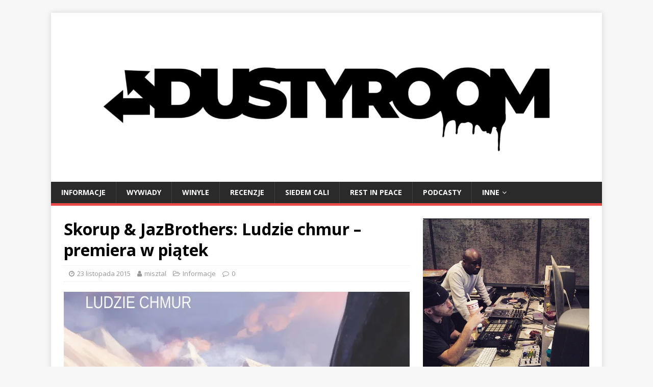

--- FILE ---
content_type: text/html; charset=UTF-8
request_url: https://dustyroom.pl/2015/11/23/skorup-jazbrothers-ludzie-chmur-premiera-w-piatek/
body_size: 22885
content:
<!DOCTYPE html>
<html class="no-js" dir="ltr" lang="pl-PL" prefix="og: https://ogp.me/ns#">
<head>
<meta charset="UTF-8">
<meta name="viewport" content="width=device-width, initial-scale=1.0">
<link rel="profile" href="https://gmpg.org/xfn/11" />
<link rel="dns-prefetch" href="//fonts.googleapis.com">
<link rel="preconnect" href="https://fonts.gstatic.com/" crossorigin>
<link rel="pingback" href="https://dustyroom.pl/xmlrpc.php" />
<title>Skorup &amp; JazBrothers: Ludzie chmur – premiera w piątek - dustyroom.pl</title>

		<!-- All in One SEO 4.8.7 - aioseo.com -->
	<meta name="description" content="Na stronie sklep.maxflo.pl można zamawiać krążek „Ludzie chmur”, piąty solowy album Skorupa. Za jego produkcję odpowiada duet JazBrothers. Wśród gości pojawia się m.in. jedna z najlepszych artystek ze świata alternatywy, Mela Koteluk. Poza nią w powstanie albumu zaangażowali się także goście polskiej sceny jazzowej. Premiera krążka już 27.11. Nad brzmieniem całej produkcji czuwał Dj Eprom. Album" />
	<meta name="robots" content="max-image-preview:large" />
	<meta name="author" content="misztal"/>
	<link rel="canonical" href="https://dustyroom.pl/2015/11/23/skorup-jazbrothers-ludzie-chmur-premiera-w-piatek/" />
	<meta name="generator" content="All in One SEO (AIOSEO) 4.8.7" />
		<meta property="og:locale" content="pl_PL" />
		<meta property="og:site_name" content="dustyroom.pl -" />
		<meta property="og:type" content="article" />
		<meta property="og:title" content="Skorup &amp; JazBrothers: Ludzie chmur – premiera w piątek - dustyroom.pl" />
		<meta property="og:description" content="Na stronie sklep.maxflo.pl można zamawiać krążek „Ludzie chmur”, piąty solowy album Skorupa. Za jego produkcję odpowiada duet JazBrothers. Wśród gości pojawia się m.in. jedna z najlepszych artystek ze świata alternatywy, Mela Koteluk. Poza nią w powstanie albumu zaangażowali się także goście polskiej sceny jazzowej. Premiera krążka już 27.11. Nad brzmieniem całej produkcji czuwał Dj Eprom. Album" />
		<meta property="og:url" content="https://dustyroom.pl/2015/11/23/skorup-jazbrothers-ludzie-chmur-premiera-w-piatek/" />
		<meta property="article:published_time" content="2015-11-23T12:34:30+00:00" />
		<meta property="article:modified_time" content="2015-12-03T12:18:00+00:00" />
		<meta name="twitter:card" content="summary_large_image" />
		<meta name="twitter:title" content="Skorup &amp; JazBrothers: Ludzie chmur – premiera w piątek - dustyroom.pl" />
		<meta name="twitter:description" content="Na stronie sklep.maxflo.pl można zamawiać krążek „Ludzie chmur”, piąty solowy album Skorupa. Za jego produkcję odpowiada duet JazBrothers. Wśród gości pojawia się m.in. jedna z najlepszych artystek ze świata alternatywy, Mela Koteluk. Poza nią w powstanie albumu zaangażowali się także goście polskiej sceny jazzowej. Premiera krążka już 27.11. Nad brzmieniem całej produkcji czuwał Dj Eprom. Album" />
		<script type="application/ld+json" class="aioseo-schema">
			{"@context":"https:\/\/schema.org","@graph":[{"@type":"BlogPosting","@id":"https:\/\/dustyroom.pl\/2015\/11\/23\/skorup-jazbrothers-ludzie-chmur-premiera-w-piatek\/#blogposting","name":"Skorup & JazBrothers: Ludzie chmur \u2013 premiera w pi\u0105tek - dustyroom.pl","headline":"Skorup &#038; JazBrothers: Ludzie chmur &#8211; premiera w pi\u0105tek","author":{"@id":"https:\/\/dustyroom.pl\/author\/misztal\/#author"},"publisher":{"@id":"https:\/\/dustyroom.pl\/#organization"},"image":{"@type":"ImageObject","url":"https:\/\/i0.wp.com\/dustyroom.pl\/wp-content\/uploads\/2015\/11\/skorup.jpg?fit=1500%2C1500&ssl=1","width":1500,"height":1500},"datePublished":"2015-11-23T13:34:30+01:00","dateModified":"2015-12-03T13:18:00+01:00","inLanguage":"pl-PL","mainEntityOfPage":{"@id":"https:\/\/dustyroom.pl\/2015\/11\/23\/skorup-jazbrothers-ludzie-chmur-premiera-w-piatek\/#webpage"},"isPartOf":{"@id":"https:\/\/dustyroom.pl\/2015\/11\/23\/skorup-jazbrothers-ludzie-chmur-premiera-w-piatek\/#webpage"},"articleSection":"Informacje"},{"@type":"BreadcrumbList","@id":"https:\/\/dustyroom.pl\/2015\/11\/23\/skorup-jazbrothers-ludzie-chmur-premiera-w-piatek\/#breadcrumblist","itemListElement":[{"@type":"ListItem","@id":"https:\/\/dustyroom.pl#listItem","position":1,"name":"Home","item":"https:\/\/dustyroom.pl","nextItem":{"@type":"ListItem","@id":"https:\/\/dustyroom.pl\/category\/informacje\/#listItem","name":"Informacje"}},{"@type":"ListItem","@id":"https:\/\/dustyroom.pl\/category\/informacje\/#listItem","position":2,"name":"Informacje","item":"https:\/\/dustyroom.pl\/category\/informacje\/","nextItem":{"@type":"ListItem","@id":"https:\/\/dustyroom.pl\/2015\/11\/23\/skorup-jazbrothers-ludzie-chmur-premiera-w-piatek\/#listItem","name":"Skorup &#038; JazBrothers: Ludzie chmur &#8211; premiera w pi\u0105tek"},"previousItem":{"@type":"ListItem","@id":"https:\/\/dustyroom.pl#listItem","name":"Home"}},{"@type":"ListItem","@id":"https:\/\/dustyroom.pl\/2015\/11\/23\/skorup-jazbrothers-ludzie-chmur-premiera-w-piatek\/#listItem","position":3,"name":"Skorup &#038; JazBrothers: Ludzie chmur &#8211; premiera w pi\u0105tek","previousItem":{"@type":"ListItem","@id":"https:\/\/dustyroom.pl\/category\/informacje\/#listItem","name":"Informacje"}}]},{"@type":"Organization","@id":"https:\/\/dustyroom.pl\/#organization","name":"dustyroom.pl","url":"https:\/\/dustyroom.pl\/"},{"@type":"Person","@id":"https:\/\/dustyroom.pl\/author\/misztal\/#author","url":"https:\/\/dustyroom.pl\/author\/misztal\/","name":"misztal","image":{"@type":"ImageObject","@id":"https:\/\/dustyroom.pl\/2015\/11\/23\/skorup-jazbrothers-ludzie-chmur-premiera-w-piatek\/#authorImage","url":"https:\/\/secure.gravatar.com\/avatar\/95c4848f30c58ebe51ec1ca29e51e942?s=96&d=mm&r=g","width":96,"height":96,"caption":"misztal"}},{"@type":"WebPage","@id":"https:\/\/dustyroom.pl\/2015\/11\/23\/skorup-jazbrothers-ludzie-chmur-premiera-w-piatek\/#webpage","url":"https:\/\/dustyroom.pl\/2015\/11\/23\/skorup-jazbrothers-ludzie-chmur-premiera-w-piatek\/","name":"Skorup & JazBrothers: Ludzie chmur \u2013 premiera w pi\u0105tek - dustyroom.pl","description":"Na stronie sklep.maxflo.pl mo\u017cna zamawia\u0107 kr\u0105\u017cek \u201eLudzie chmur\u201d, pi\u0105ty solowy album Skorupa. Za jego produkcj\u0119 odpowiada duet JazBrothers. W\u015br\u00f3d go\u015bci pojawia si\u0119 m.in. jedna z najlepszych artystek ze \u015bwiata alternatywy, Mela Koteluk. Poza ni\u0105 w powstanie albumu zaanga\u017cowali si\u0119 tak\u017ce go\u015bcie polskiej sceny jazzowej. Premiera kr\u0105\u017cka ju\u017c 27.11. Nad brzmieniem ca\u0142ej produkcji czuwa\u0142 Dj Eprom. Album","inLanguage":"pl-PL","isPartOf":{"@id":"https:\/\/dustyroom.pl\/#website"},"breadcrumb":{"@id":"https:\/\/dustyroom.pl\/2015\/11\/23\/skorup-jazbrothers-ludzie-chmur-premiera-w-piatek\/#breadcrumblist"},"author":{"@id":"https:\/\/dustyroom.pl\/author\/misztal\/#author"},"creator":{"@id":"https:\/\/dustyroom.pl\/author\/misztal\/#author"},"image":{"@type":"ImageObject","url":"https:\/\/i0.wp.com\/dustyroom.pl\/wp-content\/uploads\/2015\/11\/skorup.jpg?fit=1500%2C1500&ssl=1","@id":"https:\/\/dustyroom.pl\/2015\/11\/23\/skorup-jazbrothers-ludzie-chmur-premiera-w-piatek\/#mainImage","width":1500,"height":1500},"primaryImageOfPage":{"@id":"https:\/\/dustyroom.pl\/2015\/11\/23\/skorup-jazbrothers-ludzie-chmur-premiera-w-piatek\/#mainImage"},"datePublished":"2015-11-23T13:34:30+01:00","dateModified":"2015-12-03T13:18:00+01:00"},{"@type":"WebSite","@id":"https:\/\/dustyroom.pl\/#website","url":"https:\/\/dustyroom.pl\/","name":"dustyroom.pl","inLanguage":"pl-PL","publisher":{"@id":"https:\/\/dustyroom.pl\/#organization"}}]}
		</script>
		<!-- All in One SEO -->

<link rel='dns-prefetch' href='//secure.gravatar.com' />
<link rel='dns-prefetch' href='//fonts.googleapis.com' />
<link rel='dns-prefetch' href='//s.w.org' />
<link rel='dns-prefetch' href='//widgets.wp.com' />
<link rel='dns-prefetch' href='//s0.wp.com' />
<link rel='dns-prefetch' href='//0.gravatar.com' />
<link rel='dns-prefetch' href='//1.gravatar.com' />
<link rel='dns-prefetch' href='//2.gravatar.com' />
<link rel='dns-prefetch' href='//i0.wp.com' />
<link rel='dns-prefetch' href='//c0.wp.com' />
<link rel="alternate" type="application/rss+xml" title="dustyroom.pl &raquo; Kanał z wpisami" href="https://dustyroom.pl/feed/" />
<link rel="alternate" type="application/rss+xml" title="dustyroom.pl &raquo; Kanał z komentarzami" href="https://dustyroom.pl/comments/feed/" />
<link rel="alternate" type="application/rss+xml" title="dustyroom.pl &raquo; Skorup &#038; JazBrothers: Ludzie chmur &#8211; premiera w piątek Kanał z komentarzami" href="https://dustyroom.pl/2015/11/23/skorup-jazbrothers-ludzie-chmur-premiera-w-piatek/feed/" />
		<!-- This site uses the Google Analytics by ExactMetrics plugin v8.11.1 - Using Analytics tracking - https://www.exactmetrics.com/ -->
							<script src="//www.googletagmanager.com/gtag/js?id=G-F3C9WJVWG8"  data-cfasync="false" data-wpfc-render="false" type="text/javascript" async></script>
			<script data-cfasync="false" data-wpfc-render="false" type="text/javascript">
				var em_version = '8.11.1';
				var em_track_user = true;
				var em_no_track_reason = '';
								var ExactMetricsDefaultLocations = {"page_location":"https:\/\/dustyroom.pl\/2015\/11\/23\/skorup-jazbrothers-ludzie-chmur-premiera-w-piatek\/"};
								if ( typeof ExactMetricsPrivacyGuardFilter === 'function' ) {
					var ExactMetricsLocations = (typeof ExactMetricsExcludeQuery === 'object') ? ExactMetricsPrivacyGuardFilter( ExactMetricsExcludeQuery ) : ExactMetricsPrivacyGuardFilter( ExactMetricsDefaultLocations );
				} else {
					var ExactMetricsLocations = (typeof ExactMetricsExcludeQuery === 'object') ? ExactMetricsExcludeQuery : ExactMetricsDefaultLocations;
				}

								var disableStrs = [
										'ga-disable-G-F3C9WJVWG8',
									];

				/* Function to detect opted out users */
				function __gtagTrackerIsOptedOut() {
					for (var index = 0; index < disableStrs.length; index++) {
						if (document.cookie.indexOf(disableStrs[index] + '=true') > -1) {
							return true;
						}
					}

					return false;
				}

				/* Disable tracking if the opt-out cookie exists. */
				if (__gtagTrackerIsOptedOut()) {
					for (var index = 0; index < disableStrs.length; index++) {
						window[disableStrs[index]] = true;
					}
				}

				/* Opt-out function */
				function __gtagTrackerOptout() {
					for (var index = 0; index < disableStrs.length; index++) {
						document.cookie = disableStrs[index] + '=true; expires=Thu, 31 Dec 2099 23:59:59 UTC; path=/';
						window[disableStrs[index]] = true;
					}
				}

				if ('undefined' === typeof gaOptout) {
					function gaOptout() {
						__gtagTrackerOptout();
					}
				}
								window.dataLayer = window.dataLayer || [];

				window.ExactMetricsDualTracker = {
					helpers: {},
					trackers: {},
				};
				if (em_track_user) {
					function __gtagDataLayer() {
						dataLayer.push(arguments);
					}

					function __gtagTracker(type, name, parameters) {
						if (!parameters) {
							parameters = {};
						}

						if (parameters.send_to) {
							__gtagDataLayer.apply(null, arguments);
							return;
						}

						if (type === 'event') {
														parameters.send_to = exactmetrics_frontend.v4_id;
							var hookName = name;
							if (typeof parameters['event_category'] !== 'undefined') {
								hookName = parameters['event_category'] + ':' + name;
							}

							if (typeof ExactMetricsDualTracker.trackers[hookName] !== 'undefined') {
								ExactMetricsDualTracker.trackers[hookName](parameters);
							} else {
								__gtagDataLayer('event', name, parameters);
							}
							
						} else {
							__gtagDataLayer.apply(null, arguments);
						}
					}

					__gtagTracker('js', new Date());
					__gtagTracker('set', {
						'developer_id.dNDMyYj': true,
											});
					if ( ExactMetricsLocations.page_location ) {
						__gtagTracker('set', ExactMetricsLocations);
					}
										__gtagTracker('config', 'G-F3C9WJVWG8', {"forceSSL":"true","link_attribution":"true"} );
										window.gtag = __gtagTracker;										(function () {
						/* https://developers.google.com/analytics/devguides/collection/analyticsjs/ */
						/* ga and __gaTracker compatibility shim. */
						var noopfn = function () {
							return null;
						};
						var newtracker = function () {
							return new Tracker();
						};
						var Tracker = function () {
							return null;
						};
						var p = Tracker.prototype;
						p.get = noopfn;
						p.set = noopfn;
						p.send = function () {
							var args = Array.prototype.slice.call(arguments);
							args.unshift('send');
							__gaTracker.apply(null, args);
						};
						var __gaTracker = function () {
							var len = arguments.length;
							if (len === 0) {
								return;
							}
							var f = arguments[len - 1];
							if (typeof f !== 'object' || f === null || typeof f.hitCallback !== 'function') {
								if ('send' === arguments[0]) {
									var hitConverted, hitObject = false, action;
									if ('event' === arguments[1]) {
										if ('undefined' !== typeof arguments[3]) {
											hitObject = {
												'eventAction': arguments[3],
												'eventCategory': arguments[2],
												'eventLabel': arguments[4],
												'value': arguments[5] ? arguments[5] : 1,
											}
										}
									}
									if ('pageview' === arguments[1]) {
										if ('undefined' !== typeof arguments[2]) {
											hitObject = {
												'eventAction': 'page_view',
												'page_path': arguments[2],
											}
										}
									}
									if (typeof arguments[2] === 'object') {
										hitObject = arguments[2];
									}
									if (typeof arguments[5] === 'object') {
										Object.assign(hitObject, arguments[5]);
									}
									if ('undefined' !== typeof arguments[1].hitType) {
										hitObject = arguments[1];
										if ('pageview' === hitObject.hitType) {
											hitObject.eventAction = 'page_view';
										}
									}
									if (hitObject) {
										action = 'timing' === arguments[1].hitType ? 'timing_complete' : hitObject.eventAction;
										hitConverted = mapArgs(hitObject);
										__gtagTracker('event', action, hitConverted);
									}
								}
								return;
							}

							function mapArgs(args) {
								var arg, hit = {};
								var gaMap = {
									'eventCategory': 'event_category',
									'eventAction': 'event_action',
									'eventLabel': 'event_label',
									'eventValue': 'event_value',
									'nonInteraction': 'non_interaction',
									'timingCategory': 'event_category',
									'timingVar': 'name',
									'timingValue': 'value',
									'timingLabel': 'event_label',
									'page': 'page_path',
									'location': 'page_location',
									'title': 'page_title',
									'referrer' : 'page_referrer',
								};
								for (arg in args) {
																		if (!(!args.hasOwnProperty(arg) || !gaMap.hasOwnProperty(arg))) {
										hit[gaMap[arg]] = args[arg];
									} else {
										hit[arg] = args[arg];
									}
								}
								return hit;
							}

							try {
								f.hitCallback();
							} catch (ex) {
							}
						};
						__gaTracker.create = newtracker;
						__gaTracker.getByName = newtracker;
						__gaTracker.getAll = function () {
							return [];
						};
						__gaTracker.remove = noopfn;
						__gaTracker.loaded = true;
						window['__gaTracker'] = __gaTracker;
					})();
									} else {
										console.log("");
					(function () {
						function __gtagTracker() {
							return null;
						}

						window['__gtagTracker'] = __gtagTracker;
						window['gtag'] = __gtagTracker;
					})();
									}
			</script>
							<!-- / Google Analytics by ExactMetrics -->
				<!-- This site uses the Google Analytics by MonsterInsights plugin v9.11.1 - Using Analytics tracking - https://www.monsterinsights.com/ -->
							<script src="//www.googletagmanager.com/gtag/js?id=G-F3C9WJVWG8"  data-cfasync="false" data-wpfc-render="false" type="text/javascript" async></script>
			<script data-cfasync="false" data-wpfc-render="false" type="text/javascript">
				var mi_version = '9.11.1';
				var mi_track_user = true;
				var mi_no_track_reason = '';
								var MonsterInsightsDefaultLocations = {"page_location":"https:\/\/dustyroom.pl\/2015\/11\/23\/skorup-jazbrothers-ludzie-chmur-premiera-w-piatek\/"};
								if ( typeof MonsterInsightsPrivacyGuardFilter === 'function' ) {
					var MonsterInsightsLocations = (typeof MonsterInsightsExcludeQuery === 'object') ? MonsterInsightsPrivacyGuardFilter( MonsterInsightsExcludeQuery ) : MonsterInsightsPrivacyGuardFilter( MonsterInsightsDefaultLocations );
				} else {
					var MonsterInsightsLocations = (typeof MonsterInsightsExcludeQuery === 'object') ? MonsterInsightsExcludeQuery : MonsterInsightsDefaultLocations;
				}

								var disableStrs = [
										'ga-disable-G-F3C9WJVWG8',
									];

				/* Function to detect opted out users */
				function __gtagTrackerIsOptedOut() {
					for (var index = 0; index < disableStrs.length; index++) {
						if (document.cookie.indexOf(disableStrs[index] + '=true') > -1) {
							return true;
						}
					}

					return false;
				}

				/* Disable tracking if the opt-out cookie exists. */
				if (__gtagTrackerIsOptedOut()) {
					for (var index = 0; index < disableStrs.length; index++) {
						window[disableStrs[index]] = true;
					}
				}

				/* Opt-out function */
				function __gtagTrackerOptout() {
					for (var index = 0; index < disableStrs.length; index++) {
						document.cookie = disableStrs[index] + '=true; expires=Thu, 31 Dec 2099 23:59:59 UTC; path=/';
						window[disableStrs[index]] = true;
					}
				}

				if ('undefined' === typeof gaOptout) {
					function gaOptout() {
						__gtagTrackerOptout();
					}
				}
								window.dataLayer = window.dataLayer || [];

				window.MonsterInsightsDualTracker = {
					helpers: {},
					trackers: {},
				};
				if (mi_track_user) {
					function __gtagDataLayer() {
						dataLayer.push(arguments);
					}

					function __gtagTracker(type, name, parameters) {
						if (!parameters) {
							parameters = {};
						}

						if (parameters.send_to) {
							__gtagDataLayer.apply(null, arguments);
							return;
						}

						if (type === 'event') {
														parameters.send_to = monsterinsights_frontend.v4_id;
							var hookName = name;
							if (typeof parameters['event_category'] !== 'undefined') {
								hookName = parameters['event_category'] + ':' + name;
							}

							if (typeof MonsterInsightsDualTracker.trackers[hookName] !== 'undefined') {
								MonsterInsightsDualTracker.trackers[hookName](parameters);
							} else {
								__gtagDataLayer('event', name, parameters);
							}
							
						} else {
							__gtagDataLayer.apply(null, arguments);
						}
					}

					__gtagTracker('js', new Date());
					__gtagTracker('set', {
						'developer_id.dZGIzZG': true,
											});
					if ( MonsterInsightsLocations.page_location ) {
						__gtagTracker('set', MonsterInsightsLocations);
					}
										__gtagTracker('config', 'G-F3C9WJVWG8', {"forceSSL":"true"} );
										window.gtag = __gtagTracker;										(function () {
						/* https://developers.google.com/analytics/devguides/collection/analyticsjs/ */
						/* ga and __gaTracker compatibility shim. */
						var noopfn = function () {
							return null;
						};
						var newtracker = function () {
							return new Tracker();
						};
						var Tracker = function () {
							return null;
						};
						var p = Tracker.prototype;
						p.get = noopfn;
						p.set = noopfn;
						p.send = function () {
							var args = Array.prototype.slice.call(arguments);
							args.unshift('send');
							__gaTracker.apply(null, args);
						};
						var __gaTracker = function () {
							var len = arguments.length;
							if (len === 0) {
								return;
							}
							var f = arguments[len - 1];
							if (typeof f !== 'object' || f === null || typeof f.hitCallback !== 'function') {
								if ('send' === arguments[0]) {
									var hitConverted, hitObject = false, action;
									if ('event' === arguments[1]) {
										if ('undefined' !== typeof arguments[3]) {
											hitObject = {
												'eventAction': arguments[3],
												'eventCategory': arguments[2],
												'eventLabel': arguments[4],
												'value': arguments[5] ? arguments[5] : 1,
											}
										}
									}
									if ('pageview' === arguments[1]) {
										if ('undefined' !== typeof arguments[2]) {
											hitObject = {
												'eventAction': 'page_view',
												'page_path': arguments[2],
											}
										}
									}
									if (typeof arguments[2] === 'object') {
										hitObject = arguments[2];
									}
									if (typeof arguments[5] === 'object') {
										Object.assign(hitObject, arguments[5]);
									}
									if ('undefined' !== typeof arguments[1].hitType) {
										hitObject = arguments[1];
										if ('pageview' === hitObject.hitType) {
											hitObject.eventAction = 'page_view';
										}
									}
									if (hitObject) {
										action = 'timing' === arguments[1].hitType ? 'timing_complete' : hitObject.eventAction;
										hitConverted = mapArgs(hitObject);
										__gtagTracker('event', action, hitConverted);
									}
								}
								return;
							}

							function mapArgs(args) {
								var arg, hit = {};
								var gaMap = {
									'eventCategory': 'event_category',
									'eventAction': 'event_action',
									'eventLabel': 'event_label',
									'eventValue': 'event_value',
									'nonInteraction': 'non_interaction',
									'timingCategory': 'event_category',
									'timingVar': 'name',
									'timingValue': 'value',
									'timingLabel': 'event_label',
									'page': 'page_path',
									'location': 'page_location',
									'title': 'page_title',
									'referrer' : 'page_referrer',
								};
								for (arg in args) {
																		if (!(!args.hasOwnProperty(arg) || !gaMap.hasOwnProperty(arg))) {
										hit[gaMap[arg]] = args[arg];
									} else {
										hit[arg] = args[arg];
									}
								}
								return hit;
							}

							try {
								f.hitCallback();
							} catch (ex) {
							}
						};
						__gaTracker.create = newtracker;
						__gaTracker.getByName = newtracker;
						__gaTracker.getAll = function () {
							return [];
						};
						__gaTracker.remove = noopfn;
						__gaTracker.loaded = true;
						window['__gaTracker'] = __gaTracker;
					})();
									} else {
										console.log("");
					(function () {
						function __gtagTracker() {
							return null;
						}

						window['__gtagTracker'] = __gtagTracker;
						window['gtag'] = __gtagTracker;
					})();
									}
			</script>
							<!-- / Google Analytics by MonsterInsights -->
		<script type="text/javascript">
window._wpemojiSettings = {"baseUrl":"https:\/\/s.w.org\/images\/core\/emoji\/13.1.0\/72x72\/","ext":".png","svgUrl":"https:\/\/s.w.org\/images\/core\/emoji\/13.1.0\/svg\/","svgExt":".svg","source":{"concatemoji":"https:\/\/dustyroom.pl\/wp-includes\/js\/wp-emoji-release.min.js?ver=5.9.12"}};
/*! This file is auto-generated */
!function(e,a,t){var n,r,o,i=a.createElement("canvas"),p=i.getContext&&i.getContext("2d");function s(e,t){var a=String.fromCharCode;p.clearRect(0,0,i.width,i.height),p.fillText(a.apply(this,e),0,0);e=i.toDataURL();return p.clearRect(0,0,i.width,i.height),p.fillText(a.apply(this,t),0,0),e===i.toDataURL()}function c(e){var t=a.createElement("script");t.src=e,t.defer=t.type="text/javascript",a.getElementsByTagName("head")[0].appendChild(t)}for(o=Array("flag","emoji"),t.supports={everything:!0,everythingExceptFlag:!0},r=0;r<o.length;r++)t.supports[o[r]]=function(e){if(!p||!p.fillText)return!1;switch(p.textBaseline="top",p.font="600 32px Arial",e){case"flag":return s([127987,65039,8205,9895,65039],[127987,65039,8203,9895,65039])?!1:!s([55356,56826,55356,56819],[55356,56826,8203,55356,56819])&&!s([55356,57332,56128,56423,56128,56418,56128,56421,56128,56430,56128,56423,56128,56447],[55356,57332,8203,56128,56423,8203,56128,56418,8203,56128,56421,8203,56128,56430,8203,56128,56423,8203,56128,56447]);case"emoji":return!s([10084,65039,8205,55357,56613],[10084,65039,8203,55357,56613])}return!1}(o[r]),t.supports.everything=t.supports.everything&&t.supports[o[r]],"flag"!==o[r]&&(t.supports.everythingExceptFlag=t.supports.everythingExceptFlag&&t.supports[o[r]]);t.supports.everythingExceptFlag=t.supports.everythingExceptFlag&&!t.supports.flag,t.DOMReady=!1,t.readyCallback=function(){t.DOMReady=!0},t.supports.everything||(n=function(){t.readyCallback()},a.addEventListener?(a.addEventListener("DOMContentLoaded",n,!1),e.addEventListener("load",n,!1)):(e.attachEvent("onload",n),a.attachEvent("onreadystatechange",function(){"complete"===a.readyState&&t.readyCallback()})),(n=t.source||{}).concatemoji?c(n.concatemoji):n.wpemoji&&n.twemoji&&(c(n.twemoji),c(n.wpemoji)))}(window,document,window._wpemojiSettings);
</script>
<style type="text/css">
img.wp-smiley,
img.emoji {
	display: inline !important;
	border: none !important;
	box-shadow: none !important;
	height: 1em !important;
	width: 1em !important;
	margin: 0 0.07em !important;
	vertical-align: -0.1em !important;
	background: none !important;
	padding: 0 !important;
}
</style>
	<link rel='stylesheet' id='wp-block-library-css'  href='https://c0.wp.com/c/5.9.12/wp-includes/css/dist/block-library/style.min.css' type='text/css' media='all' />
<style id='wp-block-library-inline-css' type='text/css'>
.has-text-align-justify{text-align:justify;}
</style>
<link rel='stylesheet' id='mediaelement-css'  href='https://c0.wp.com/c/5.9.12/wp-includes/js/mediaelement/mediaelementplayer-legacy.min.css' type='text/css' media='all' />
<link rel='stylesheet' id='wp-mediaelement-css'  href='https://c0.wp.com/c/5.9.12/wp-includes/js/mediaelement/wp-mediaelement.min.css' type='text/css' media='all' />
<style id='global-styles-inline-css' type='text/css'>
body{--wp--preset--color--black: #000000;--wp--preset--color--cyan-bluish-gray: #abb8c3;--wp--preset--color--white: #ffffff;--wp--preset--color--pale-pink: #f78da7;--wp--preset--color--vivid-red: #cf2e2e;--wp--preset--color--luminous-vivid-orange: #ff6900;--wp--preset--color--luminous-vivid-amber: #fcb900;--wp--preset--color--light-green-cyan: #7bdcb5;--wp--preset--color--vivid-green-cyan: #00d084;--wp--preset--color--pale-cyan-blue: #8ed1fc;--wp--preset--color--vivid-cyan-blue: #0693e3;--wp--preset--color--vivid-purple: #9b51e0;--wp--preset--gradient--vivid-cyan-blue-to-vivid-purple: linear-gradient(135deg,rgba(6,147,227,1) 0%,rgb(155,81,224) 100%);--wp--preset--gradient--light-green-cyan-to-vivid-green-cyan: linear-gradient(135deg,rgb(122,220,180) 0%,rgb(0,208,130) 100%);--wp--preset--gradient--luminous-vivid-amber-to-luminous-vivid-orange: linear-gradient(135deg,rgba(252,185,0,1) 0%,rgba(255,105,0,1) 100%);--wp--preset--gradient--luminous-vivid-orange-to-vivid-red: linear-gradient(135deg,rgba(255,105,0,1) 0%,rgb(207,46,46) 100%);--wp--preset--gradient--very-light-gray-to-cyan-bluish-gray: linear-gradient(135deg,rgb(238,238,238) 0%,rgb(169,184,195) 100%);--wp--preset--gradient--cool-to-warm-spectrum: linear-gradient(135deg,rgb(74,234,220) 0%,rgb(151,120,209) 20%,rgb(207,42,186) 40%,rgb(238,44,130) 60%,rgb(251,105,98) 80%,rgb(254,248,76) 100%);--wp--preset--gradient--blush-light-purple: linear-gradient(135deg,rgb(255,206,236) 0%,rgb(152,150,240) 100%);--wp--preset--gradient--blush-bordeaux: linear-gradient(135deg,rgb(254,205,165) 0%,rgb(254,45,45) 50%,rgb(107,0,62) 100%);--wp--preset--gradient--luminous-dusk: linear-gradient(135deg,rgb(255,203,112) 0%,rgb(199,81,192) 50%,rgb(65,88,208) 100%);--wp--preset--gradient--pale-ocean: linear-gradient(135deg,rgb(255,245,203) 0%,rgb(182,227,212) 50%,rgb(51,167,181) 100%);--wp--preset--gradient--electric-grass: linear-gradient(135deg,rgb(202,248,128) 0%,rgb(113,206,126) 100%);--wp--preset--gradient--midnight: linear-gradient(135deg,rgb(2,3,129) 0%,rgb(40,116,252) 100%);--wp--preset--duotone--dark-grayscale: url('#wp-duotone-dark-grayscale');--wp--preset--duotone--grayscale: url('#wp-duotone-grayscale');--wp--preset--duotone--purple-yellow: url('#wp-duotone-purple-yellow');--wp--preset--duotone--blue-red: url('#wp-duotone-blue-red');--wp--preset--duotone--midnight: url('#wp-duotone-midnight');--wp--preset--duotone--magenta-yellow: url('#wp-duotone-magenta-yellow');--wp--preset--duotone--purple-green: url('#wp-duotone-purple-green');--wp--preset--duotone--blue-orange: url('#wp-duotone-blue-orange');--wp--preset--font-size--small: 13px;--wp--preset--font-size--medium: 20px;--wp--preset--font-size--large: 36px;--wp--preset--font-size--x-large: 42px;}.has-black-color{color: var(--wp--preset--color--black) !important;}.has-cyan-bluish-gray-color{color: var(--wp--preset--color--cyan-bluish-gray) !important;}.has-white-color{color: var(--wp--preset--color--white) !important;}.has-pale-pink-color{color: var(--wp--preset--color--pale-pink) !important;}.has-vivid-red-color{color: var(--wp--preset--color--vivid-red) !important;}.has-luminous-vivid-orange-color{color: var(--wp--preset--color--luminous-vivid-orange) !important;}.has-luminous-vivid-amber-color{color: var(--wp--preset--color--luminous-vivid-amber) !important;}.has-light-green-cyan-color{color: var(--wp--preset--color--light-green-cyan) !important;}.has-vivid-green-cyan-color{color: var(--wp--preset--color--vivid-green-cyan) !important;}.has-pale-cyan-blue-color{color: var(--wp--preset--color--pale-cyan-blue) !important;}.has-vivid-cyan-blue-color{color: var(--wp--preset--color--vivid-cyan-blue) !important;}.has-vivid-purple-color{color: var(--wp--preset--color--vivid-purple) !important;}.has-black-background-color{background-color: var(--wp--preset--color--black) !important;}.has-cyan-bluish-gray-background-color{background-color: var(--wp--preset--color--cyan-bluish-gray) !important;}.has-white-background-color{background-color: var(--wp--preset--color--white) !important;}.has-pale-pink-background-color{background-color: var(--wp--preset--color--pale-pink) !important;}.has-vivid-red-background-color{background-color: var(--wp--preset--color--vivid-red) !important;}.has-luminous-vivid-orange-background-color{background-color: var(--wp--preset--color--luminous-vivid-orange) !important;}.has-luminous-vivid-amber-background-color{background-color: var(--wp--preset--color--luminous-vivid-amber) !important;}.has-light-green-cyan-background-color{background-color: var(--wp--preset--color--light-green-cyan) !important;}.has-vivid-green-cyan-background-color{background-color: var(--wp--preset--color--vivid-green-cyan) !important;}.has-pale-cyan-blue-background-color{background-color: var(--wp--preset--color--pale-cyan-blue) !important;}.has-vivid-cyan-blue-background-color{background-color: var(--wp--preset--color--vivid-cyan-blue) !important;}.has-vivid-purple-background-color{background-color: var(--wp--preset--color--vivid-purple) !important;}.has-black-border-color{border-color: var(--wp--preset--color--black) !important;}.has-cyan-bluish-gray-border-color{border-color: var(--wp--preset--color--cyan-bluish-gray) !important;}.has-white-border-color{border-color: var(--wp--preset--color--white) !important;}.has-pale-pink-border-color{border-color: var(--wp--preset--color--pale-pink) !important;}.has-vivid-red-border-color{border-color: var(--wp--preset--color--vivid-red) !important;}.has-luminous-vivid-orange-border-color{border-color: var(--wp--preset--color--luminous-vivid-orange) !important;}.has-luminous-vivid-amber-border-color{border-color: var(--wp--preset--color--luminous-vivid-amber) !important;}.has-light-green-cyan-border-color{border-color: var(--wp--preset--color--light-green-cyan) !important;}.has-vivid-green-cyan-border-color{border-color: var(--wp--preset--color--vivid-green-cyan) !important;}.has-pale-cyan-blue-border-color{border-color: var(--wp--preset--color--pale-cyan-blue) !important;}.has-vivid-cyan-blue-border-color{border-color: var(--wp--preset--color--vivid-cyan-blue) !important;}.has-vivid-purple-border-color{border-color: var(--wp--preset--color--vivid-purple) !important;}.has-vivid-cyan-blue-to-vivid-purple-gradient-background{background: var(--wp--preset--gradient--vivid-cyan-blue-to-vivid-purple) !important;}.has-light-green-cyan-to-vivid-green-cyan-gradient-background{background: var(--wp--preset--gradient--light-green-cyan-to-vivid-green-cyan) !important;}.has-luminous-vivid-amber-to-luminous-vivid-orange-gradient-background{background: var(--wp--preset--gradient--luminous-vivid-amber-to-luminous-vivid-orange) !important;}.has-luminous-vivid-orange-to-vivid-red-gradient-background{background: var(--wp--preset--gradient--luminous-vivid-orange-to-vivid-red) !important;}.has-very-light-gray-to-cyan-bluish-gray-gradient-background{background: var(--wp--preset--gradient--very-light-gray-to-cyan-bluish-gray) !important;}.has-cool-to-warm-spectrum-gradient-background{background: var(--wp--preset--gradient--cool-to-warm-spectrum) !important;}.has-blush-light-purple-gradient-background{background: var(--wp--preset--gradient--blush-light-purple) !important;}.has-blush-bordeaux-gradient-background{background: var(--wp--preset--gradient--blush-bordeaux) !important;}.has-luminous-dusk-gradient-background{background: var(--wp--preset--gradient--luminous-dusk) !important;}.has-pale-ocean-gradient-background{background: var(--wp--preset--gradient--pale-ocean) !important;}.has-electric-grass-gradient-background{background: var(--wp--preset--gradient--electric-grass) !important;}.has-midnight-gradient-background{background: var(--wp--preset--gradient--midnight) !important;}.has-small-font-size{font-size: var(--wp--preset--font-size--small) !important;}.has-medium-font-size{font-size: var(--wp--preset--font-size--medium) !important;}.has-large-font-size{font-size: var(--wp--preset--font-size--large) !important;}.has-x-large-font-size{font-size: var(--wp--preset--font-size--x-large) !important;}
</style>
<style id='extendify-gutenberg-patterns-and-templates-utilities-inline-css' type='text/css'>
.ext-absolute{position:absolute!important}.ext-relative{position:relative!important}.ext-top-base{top:var(--wp--style--block-gap,1.75rem)!important}.ext-top-lg{top:var(--extendify--spacing--large)!important}.ext--top-base{top:calc(var(--wp--style--block-gap, 1.75rem)*-1)!important}.ext--top-lg{top:calc(var(--extendify--spacing--large)*-1)!important}.ext-right-base{right:var(--wp--style--block-gap,1.75rem)!important}.ext-right-lg{right:var(--extendify--spacing--large)!important}.ext--right-base{right:calc(var(--wp--style--block-gap, 1.75rem)*-1)!important}.ext--right-lg{right:calc(var(--extendify--spacing--large)*-1)!important}.ext-bottom-base{bottom:var(--wp--style--block-gap,1.75rem)!important}.ext-bottom-lg{bottom:var(--extendify--spacing--large)!important}.ext--bottom-base{bottom:calc(var(--wp--style--block-gap, 1.75rem)*-1)!important}.ext--bottom-lg{bottom:calc(var(--extendify--spacing--large)*-1)!important}.ext-left-base{left:var(--wp--style--block-gap,1.75rem)!important}.ext-left-lg{left:var(--extendify--spacing--large)!important}.ext--left-base{left:calc(var(--wp--style--block-gap, 1.75rem)*-1)!important}.ext--left-lg{left:calc(var(--extendify--spacing--large)*-1)!important}.ext-order-1{order:1!important}.ext-order-2{order:2!important}.ext-col-auto{grid-column:auto!important}.ext-col-span-1{grid-column:span 1/span 1!important}.ext-col-span-2{grid-column:span 2/span 2!important}.ext-col-span-3{grid-column:span 3/span 3!important}.ext-col-span-4{grid-column:span 4/span 4!important}.ext-col-span-5{grid-column:span 5/span 5!important}.ext-col-span-6{grid-column:span 6/span 6!important}.ext-col-span-7{grid-column:span 7/span 7!important}.ext-col-span-8{grid-column:span 8/span 8!important}.ext-col-span-9{grid-column:span 9/span 9!important}.ext-col-span-10{grid-column:span 10/span 10!important}.ext-col-span-11{grid-column:span 11/span 11!important}.ext-col-span-12{grid-column:span 12/span 12!important}.ext-col-span-full{grid-column:1/-1!important}.ext-col-start-1{grid-column-start:1!important}.ext-col-start-2{grid-column-start:2!important}.ext-col-start-3{grid-column-start:3!important}.ext-col-start-4{grid-column-start:4!important}.ext-col-start-5{grid-column-start:5!important}.ext-col-start-6{grid-column-start:6!important}.ext-col-start-7{grid-column-start:7!important}.ext-col-start-8{grid-column-start:8!important}.ext-col-start-9{grid-column-start:9!important}.ext-col-start-10{grid-column-start:10!important}.ext-col-start-11{grid-column-start:11!important}.ext-col-start-12{grid-column-start:12!important}.ext-col-start-13{grid-column-start:13!important}.ext-col-start-auto{grid-column-start:auto!important}.ext-col-end-1{grid-column-end:1!important}.ext-col-end-2{grid-column-end:2!important}.ext-col-end-3{grid-column-end:3!important}.ext-col-end-4{grid-column-end:4!important}.ext-col-end-5{grid-column-end:5!important}.ext-col-end-6{grid-column-end:6!important}.ext-col-end-7{grid-column-end:7!important}.ext-col-end-8{grid-column-end:8!important}.ext-col-end-9{grid-column-end:9!important}.ext-col-end-10{grid-column-end:10!important}.ext-col-end-11{grid-column-end:11!important}.ext-col-end-12{grid-column-end:12!important}.ext-col-end-13{grid-column-end:13!important}.ext-col-end-auto{grid-column-end:auto!important}.ext-row-auto{grid-row:auto!important}.ext-row-span-1{grid-row:span 1/span 1!important}.ext-row-span-2{grid-row:span 2/span 2!important}.ext-row-span-3{grid-row:span 3/span 3!important}.ext-row-span-4{grid-row:span 4/span 4!important}.ext-row-span-5{grid-row:span 5/span 5!important}.ext-row-span-6{grid-row:span 6/span 6!important}.ext-row-span-full{grid-row:1/-1!important}.ext-row-start-1{grid-row-start:1!important}.ext-row-start-2{grid-row-start:2!important}.ext-row-start-3{grid-row-start:3!important}.ext-row-start-4{grid-row-start:4!important}.ext-row-start-5{grid-row-start:5!important}.ext-row-start-6{grid-row-start:6!important}.ext-row-start-7{grid-row-start:7!important}.ext-row-start-auto{grid-row-start:auto!important}.ext-row-end-1{grid-row-end:1!important}.ext-row-end-2{grid-row-end:2!important}.ext-row-end-3{grid-row-end:3!important}.ext-row-end-4{grid-row-end:4!important}.ext-row-end-5{grid-row-end:5!important}.ext-row-end-6{grid-row-end:6!important}.ext-row-end-7{grid-row-end:7!important}.ext-row-end-auto{grid-row-end:auto!important}.ext-m-0:not([style*=margin]){margin:0!important}.ext-m-auto:not([style*=margin]){margin:auto!important}.ext-m-base:not([style*=margin]){margin:var(--wp--style--block-gap,1.75rem)!important}.ext-m-lg:not([style*=margin]){margin:var(--extendify--spacing--large)!important}.ext--m-base:not([style*=margin]){margin:calc(var(--wp--style--block-gap, 1.75rem)*-1)!important}.ext--m-lg:not([style*=margin]){margin:calc(var(--extendify--spacing--large)*-1)!important}.ext-mx-0:not([style*=margin]){margin-left:0!important;margin-right:0!important}.ext-mx-auto:not([style*=margin]){margin-left:auto!important;margin-right:auto!important}.ext-mx-base:not([style*=margin]){margin-left:var(--wp--style--block-gap,1.75rem)!important;margin-right:var(--wp--style--block-gap,1.75rem)!important}.ext-mx-lg:not([style*=margin]){margin-left:var(--extendify--spacing--large)!important;margin-right:var(--extendify--spacing--large)!important}.ext--mx-base:not([style*=margin]){margin-left:calc(var(--wp--style--block-gap, 1.75rem)*-1)!important;margin-right:calc(var(--wp--style--block-gap, 1.75rem)*-1)!important}.ext--mx-lg:not([style*=margin]){margin-left:calc(var(--extendify--spacing--large)*-1)!important;margin-right:calc(var(--extendify--spacing--large)*-1)!important}.ext-my-0:not([style*=margin]){margin-bottom:0!important;margin-top:0!important}.ext-my-auto:not([style*=margin]){margin-bottom:auto!important;margin-top:auto!important}.ext-my-base:not([style*=margin]){margin-bottom:var(--wp--style--block-gap,1.75rem)!important;margin-top:var(--wp--style--block-gap,1.75rem)!important}.ext-my-lg:not([style*=margin]){margin-bottom:var(--extendify--spacing--large)!important;margin-top:var(--extendify--spacing--large)!important}.ext--my-base:not([style*=margin]){margin-bottom:calc(var(--wp--style--block-gap, 1.75rem)*-1)!important;margin-top:calc(var(--wp--style--block-gap, 1.75rem)*-1)!important}.ext--my-lg:not([style*=margin]){margin-bottom:calc(var(--extendify--spacing--large)*-1)!important;margin-top:calc(var(--extendify--spacing--large)*-1)!important}.ext-mt-0:not([style*=margin]){margin-top:0!important}.ext-mt-auto:not([style*=margin]){margin-top:auto!important}.ext-mt-base:not([style*=margin]){margin-top:var(--wp--style--block-gap,1.75rem)!important}.ext-mt-lg:not([style*=margin]){margin-top:var(--extendify--spacing--large)!important}.ext--mt-base:not([style*=margin]){margin-top:calc(var(--wp--style--block-gap, 1.75rem)*-1)!important}.ext--mt-lg:not([style*=margin]){margin-top:calc(var(--extendify--spacing--large)*-1)!important}.ext-mr-0:not([style*=margin]){margin-right:0!important}.ext-mr-auto:not([style*=margin]){margin-right:auto!important}.ext-mr-base:not([style*=margin]){margin-right:var(--wp--style--block-gap,1.75rem)!important}.ext-mr-lg:not([style*=margin]){margin-right:var(--extendify--spacing--large)!important}.ext--mr-base:not([style*=margin]){margin-right:calc(var(--wp--style--block-gap, 1.75rem)*-1)!important}.ext--mr-lg:not([style*=margin]){margin-right:calc(var(--extendify--spacing--large)*-1)!important}.ext-mb-0:not([style*=margin]){margin-bottom:0!important}.ext-mb-auto:not([style*=margin]){margin-bottom:auto!important}.ext-mb-base:not([style*=margin]){margin-bottom:var(--wp--style--block-gap,1.75rem)!important}.ext-mb-lg:not([style*=margin]){margin-bottom:var(--extendify--spacing--large)!important}.ext--mb-base:not([style*=margin]){margin-bottom:calc(var(--wp--style--block-gap, 1.75rem)*-1)!important}.ext--mb-lg:not([style*=margin]){margin-bottom:calc(var(--extendify--spacing--large)*-1)!important}.ext-ml-0:not([style*=margin]){margin-left:0!important}.ext-ml-auto:not([style*=margin]){margin-left:auto!important}.ext-ml-base:not([style*=margin]){margin-left:var(--wp--style--block-gap,1.75rem)!important}.ext-ml-lg:not([style*=margin]){margin-left:var(--extendify--spacing--large)!important}.ext--ml-base:not([style*=margin]){margin-left:calc(var(--wp--style--block-gap, 1.75rem)*-1)!important}.ext--ml-lg:not([style*=margin]){margin-left:calc(var(--extendify--spacing--large)*-1)!important}.ext-block{display:block!important}.ext-inline-block{display:inline-block!important}.ext-inline{display:inline!important}.ext-flex{display:flex!important}.ext-inline-flex{display:inline-flex!important}.ext-grid{display:grid!important}.ext-inline-grid{display:inline-grid!important}.ext-hidden{display:none!important}.ext-w-auto{width:auto!important}.ext-w-full{width:100%!important}.ext-max-w-full{max-width:100%!important}.ext-flex-1{flex:1 1 0%!important}.ext-flex-auto{flex:1 1 auto!important}.ext-flex-initial{flex:0 1 auto!important}.ext-flex-none{flex:none!important}.ext-flex-shrink-0{flex-shrink:0!important}.ext-flex-shrink{flex-shrink:1!important}.ext-flex-grow-0{flex-grow:0!important}.ext-flex-grow{flex-grow:1!important}.ext-list-none{list-style-type:none!important}.ext-grid-cols-1{grid-template-columns:repeat(1,minmax(0,1fr))!important}.ext-grid-cols-2{grid-template-columns:repeat(2,minmax(0,1fr))!important}.ext-grid-cols-3{grid-template-columns:repeat(3,minmax(0,1fr))!important}.ext-grid-cols-4{grid-template-columns:repeat(4,minmax(0,1fr))!important}.ext-grid-cols-5{grid-template-columns:repeat(5,minmax(0,1fr))!important}.ext-grid-cols-6{grid-template-columns:repeat(6,minmax(0,1fr))!important}.ext-grid-cols-7{grid-template-columns:repeat(7,minmax(0,1fr))!important}.ext-grid-cols-8{grid-template-columns:repeat(8,minmax(0,1fr))!important}.ext-grid-cols-9{grid-template-columns:repeat(9,minmax(0,1fr))!important}.ext-grid-cols-10{grid-template-columns:repeat(10,minmax(0,1fr))!important}.ext-grid-cols-11{grid-template-columns:repeat(11,minmax(0,1fr))!important}.ext-grid-cols-12{grid-template-columns:repeat(12,minmax(0,1fr))!important}.ext-grid-cols-none{grid-template-columns:none!important}.ext-grid-rows-1{grid-template-rows:repeat(1,minmax(0,1fr))!important}.ext-grid-rows-2{grid-template-rows:repeat(2,minmax(0,1fr))!important}.ext-grid-rows-3{grid-template-rows:repeat(3,minmax(0,1fr))!important}.ext-grid-rows-4{grid-template-rows:repeat(4,minmax(0,1fr))!important}.ext-grid-rows-5{grid-template-rows:repeat(5,minmax(0,1fr))!important}.ext-grid-rows-6{grid-template-rows:repeat(6,minmax(0,1fr))!important}.ext-grid-rows-none{grid-template-rows:none!important}.ext-flex-row{flex-direction:row!important}.ext-flex-row-reverse{flex-direction:row-reverse!important}.ext-flex-col{flex-direction:column!important}.ext-flex-col-reverse{flex-direction:column-reverse!important}.ext-flex-wrap{flex-wrap:wrap!important}.ext-flex-wrap-reverse{flex-wrap:wrap-reverse!important}.ext-flex-nowrap{flex-wrap:nowrap!important}.ext-items-start{align-items:flex-start!important}.ext-items-end{align-items:flex-end!important}.ext-items-center{align-items:center!important}.ext-items-baseline{align-items:baseline!important}.ext-items-stretch{align-items:stretch!important}.ext-justify-start{justify-content:flex-start!important}.ext-justify-end{justify-content:flex-end!important}.ext-justify-center{justify-content:center!important}.ext-justify-between{justify-content:space-between!important}.ext-justify-around{justify-content:space-around!important}.ext-justify-evenly{justify-content:space-evenly!important}.ext-justify-items-start{justify-items:start!important}.ext-justify-items-end{justify-items:end!important}.ext-justify-items-center{justify-items:center!important}.ext-justify-items-stretch{justify-items:stretch!important}.ext-gap-0{gap:0!important}.ext-gap-base{gap:var(--wp--style--block-gap,1.75rem)!important}.ext-gap-lg{gap:var(--extendify--spacing--large)!important}.ext-gap-x-0{-moz-column-gap:0!important;column-gap:0!important}.ext-gap-x-base{-moz-column-gap:var(--wp--style--block-gap,1.75rem)!important;column-gap:var(--wp--style--block-gap,1.75rem)!important}.ext-gap-x-lg{-moz-column-gap:var(--extendify--spacing--large)!important;column-gap:var(--extendify--spacing--large)!important}.ext-gap-y-0{row-gap:0!important}.ext-gap-y-base{row-gap:var(--wp--style--block-gap,1.75rem)!important}.ext-gap-y-lg{row-gap:var(--extendify--spacing--large)!important}.ext-justify-self-auto{justify-self:auto!important}.ext-justify-self-start{justify-self:start!important}.ext-justify-self-end{justify-self:end!important}.ext-justify-self-center{justify-self:center!important}.ext-justify-self-stretch{justify-self:stretch!important}.ext-rounded-none{border-radius:0!important}.ext-rounded-full{border-radius:9999px!important}.ext-rounded-t-none{border-top-left-radius:0!important;border-top-right-radius:0!important}.ext-rounded-t-full{border-top-left-radius:9999px!important;border-top-right-radius:9999px!important}.ext-rounded-r-none{border-bottom-right-radius:0!important;border-top-right-radius:0!important}.ext-rounded-r-full{border-bottom-right-radius:9999px!important;border-top-right-radius:9999px!important}.ext-rounded-b-none{border-bottom-left-radius:0!important;border-bottom-right-radius:0!important}.ext-rounded-b-full{border-bottom-left-radius:9999px!important;border-bottom-right-radius:9999px!important}.ext-rounded-l-none{border-bottom-left-radius:0!important;border-top-left-radius:0!important}.ext-rounded-l-full{border-bottom-left-radius:9999px!important;border-top-left-radius:9999px!important}.ext-rounded-tl-none{border-top-left-radius:0!important}.ext-rounded-tl-full{border-top-left-radius:9999px!important}.ext-rounded-tr-none{border-top-right-radius:0!important}.ext-rounded-tr-full{border-top-right-radius:9999px!important}.ext-rounded-br-none{border-bottom-right-radius:0!important}.ext-rounded-br-full{border-bottom-right-radius:9999px!important}.ext-rounded-bl-none{border-bottom-left-radius:0!important}.ext-rounded-bl-full{border-bottom-left-radius:9999px!important}.ext-border-0{border-width:0!important}.ext-border-t-0{border-top-width:0!important}.ext-border-r-0{border-right-width:0!important}.ext-border-b-0{border-bottom-width:0!important}.ext-border-l-0{border-left-width:0!important}.ext-p-0:not([style*=padding]){padding:0!important}.ext-p-base:not([style*=padding]){padding:var(--wp--style--block-gap,1.75rem)!important}.ext-p-lg:not([style*=padding]){padding:var(--extendify--spacing--large)!important}.ext-px-0:not([style*=padding]){padding-left:0!important;padding-right:0!important}.ext-px-base:not([style*=padding]){padding-left:var(--wp--style--block-gap,1.75rem)!important;padding-right:var(--wp--style--block-gap,1.75rem)!important}.ext-px-lg:not([style*=padding]){padding-left:var(--extendify--spacing--large)!important;padding-right:var(--extendify--spacing--large)!important}.ext-py-0:not([style*=padding]){padding-bottom:0!important;padding-top:0!important}.ext-py-base:not([style*=padding]){padding-bottom:var(--wp--style--block-gap,1.75rem)!important;padding-top:var(--wp--style--block-gap,1.75rem)!important}.ext-py-lg:not([style*=padding]){padding-bottom:var(--extendify--spacing--large)!important;padding-top:var(--extendify--spacing--large)!important}.ext-pt-0:not([style*=padding]){padding-top:0!important}.ext-pt-base:not([style*=padding]){padding-top:var(--wp--style--block-gap,1.75rem)!important}.ext-pt-lg:not([style*=padding]){padding-top:var(--extendify--spacing--large)!important}.ext-pr-0:not([style*=padding]){padding-right:0!important}.ext-pr-base:not([style*=padding]){padding-right:var(--wp--style--block-gap,1.75rem)!important}.ext-pr-lg:not([style*=padding]){padding-right:var(--extendify--spacing--large)!important}.ext-pb-0:not([style*=padding]){padding-bottom:0!important}.ext-pb-base:not([style*=padding]){padding-bottom:var(--wp--style--block-gap,1.75rem)!important}.ext-pb-lg:not([style*=padding]){padding-bottom:var(--extendify--spacing--large)!important}.ext-pl-0:not([style*=padding]){padding-left:0!important}.ext-pl-base:not([style*=padding]){padding-left:var(--wp--style--block-gap,1.75rem)!important}.ext-pl-lg:not([style*=padding]){padding-left:var(--extendify--spacing--large)!important}.ext-text-left{text-align:left!important}.ext-text-center{text-align:center!important}.ext-text-right{text-align:right!important}.ext-leading-none{line-height:1!important}.ext-leading-tight{line-height:1.25!important}.ext-leading-snug{line-height:1.375!important}.ext-leading-normal{line-height:1.5!important}.ext-leading-relaxed{line-height:1.625!important}.ext-leading-loose{line-height:2!important}.clip-path--rhombus img{-webkit-clip-path:polygon(15% 6%,80% 29%,84% 93%,23% 69%);clip-path:polygon(15% 6%,80% 29%,84% 93%,23% 69%)}.clip-path--diamond img{-webkit-clip-path:polygon(5% 29%,60% 2%,91% 64%,36% 89%);clip-path:polygon(5% 29%,60% 2%,91% 64%,36% 89%)}.clip-path--rhombus-alt img{-webkit-clip-path:polygon(14% 9%,85% 24%,91% 89%,19% 76%);clip-path:polygon(14% 9%,85% 24%,91% 89%,19% 76%)}.wp-block-columns[class*=fullwidth-cols]{margin-bottom:unset}.wp-block-column.editor\:pointer-events-none{margin-bottom:0!important;margin-top:0!important}.is-root-container.block-editor-block-list__layout>[data-align=full]:not(:first-of-type)>.wp-block-column.editor\:pointer-events-none,.is-root-container.block-editor-block-list__layout>[data-align=wide]>.wp-block-column.editor\:pointer-events-none{margin-top:calc(var(--wp--style--block-gap, 28px)*-1)!important}.ext .wp-block-columns .wp-block-column[style*=padding]{padding-left:0!important;padding-right:0!important}.ext .wp-block-columns+.wp-block-columns:not([class*=mt-]):not([class*=my-]):not([style*=margin]){margin-top:0!important}[class*=fullwidth-cols] .wp-block-column:first-child,[class*=fullwidth-cols] .wp-block-group:first-child{margin-top:0}[class*=fullwidth-cols] .wp-block-column:last-child,[class*=fullwidth-cols] .wp-block-group:last-child{margin-bottom:0}[class*=fullwidth-cols] .wp-block-column:first-child>*,[class*=fullwidth-cols] .wp-block-column>:first-child{margin-top:0}.ext .is-not-stacked-on-mobile .wp-block-column,[class*=fullwidth-cols] .wp-block-column>:last-child{margin-bottom:0}.wp-block-columns[class*=fullwidth-cols]:not(.is-not-stacked-on-mobile)>.wp-block-column:not(:last-child){margin-bottom:var(--wp--style--block-gap,1.75rem)}@media (min-width:782px){.wp-block-columns[class*=fullwidth-cols]:not(.is-not-stacked-on-mobile)>.wp-block-column:not(:last-child){margin-bottom:0}}.wp-block-columns[class*=fullwidth-cols].is-not-stacked-on-mobile>.wp-block-column{margin-bottom:0!important}@media (min-width:600px) and (max-width:781px){.wp-block-columns[class*=fullwidth-cols]:not(.is-not-stacked-on-mobile)>.wp-block-column:nth-child(2n){margin-left:var(--wp--style--block-gap,2em)}}@media (max-width:781px){.tablet\:fullwidth-cols.wp-block-columns:not(.is-not-stacked-on-mobile){flex-wrap:wrap}.tablet\:fullwidth-cols.wp-block-columns:not(.is-not-stacked-on-mobile)>.wp-block-column,.tablet\:fullwidth-cols.wp-block-columns:not(.is-not-stacked-on-mobile)>.wp-block-column:not([style*=margin]){margin-left:0!important}.tablet\:fullwidth-cols.wp-block-columns:not(.is-not-stacked-on-mobile)>.wp-block-column{flex-basis:100%!important}}@media (max-width:1079px){.desktop\:fullwidth-cols.wp-block-columns:not(.is-not-stacked-on-mobile){flex-wrap:wrap}.desktop\:fullwidth-cols.wp-block-columns:not(.is-not-stacked-on-mobile)>.wp-block-column,.desktop\:fullwidth-cols.wp-block-columns:not(.is-not-stacked-on-mobile)>.wp-block-column:not([style*=margin]){margin-left:0!important}.desktop\:fullwidth-cols.wp-block-columns:not(.is-not-stacked-on-mobile)>.wp-block-column{flex-basis:100%!important}.desktop\:fullwidth-cols.wp-block-columns:not(.is-not-stacked-on-mobile)>.wp-block-column:not(:last-child){margin-bottom:var(--wp--style--block-gap,1.75rem)!important}}.direction-rtl{direction:rtl}.direction-ltr{direction:ltr}.is-style-inline-list{padding-left:0!important}.is-style-inline-list li{list-style-type:none!important}@media (min-width:782px){.is-style-inline-list li{display:inline!important;margin-right:var(--wp--style--block-gap,1.75rem)!important}}@media (min-width:782px){.is-style-inline-list li:first-child{margin-left:0!important}}@media (min-width:782px){.is-style-inline-list li:last-child{margin-right:0!important}}.bring-to-front{position:relative;z-index:10}.text-stroke{-webkit-text-stroke-color:var(--wp--preset--color--background)}.text-stroke,.text-stroke--primary{-webkit-text-stroke-width:var(
        --wp--custom--typography--text-stroke-width,2px
    )}.text-stroke--primary{-webkit-text-stroke-color:var(--wp--preset--color--primary)}.text-stroke--secondary{-webkit-text-stroke-width:var(
        --wp--custom--typography--text-stroke-width,2px
    );-webkit-text-stroke-color:var(--wp--preset--color--secondary)}.editor\:no-caption .block-editor-rich-text__editable{display:none!important}.editor\:no-inserter .wp-block-column:not(.is-selected)>.block-list-appender,.editor\:no-inserter .wp-block-cover__inner-container>.block-list-appender,.editor\:no-inserter .wp-block-group__inner-container>.block-list-appender,.editor\:no-inserter>.block-list-appender{display:none}.editor\:no-resize .components-resizable-box__handle,.editor\:no-resize .components-resizable-box__handle:after,.editor\:no-resize .components-resizable-box__side-handle:before{display:none;pointer-events:none}.editor\:no-resize .components-resizable-box__container{display:block}.editor\:pointer-events-none{pointer-events:none}.is-style-angled{justify-content:flex-end}.ext .is-style-angled>[class*=_inner-container],.is-style-angled{align-items:center}.is-style-angled .wp-block-cover__image-background,.is-style-angled .wp-block-cover__video-background{-webkit-clip-path:polygon(0 0,30% 0,50% 100%,0 100%);clip-path:polygon(0 0,30% 0,50% 100%,0 100%);z-index:1}@media (min-width:782px){.is-style-angled .wp-block-cover__image-background,.is-style-angled .wp-block-cover__video-background{-webkit-clip-path:polygon(0 0,55% 0,65% 100%,0 100%);clip-path:polygon(0 0,55% 0,65% 100%,0 100%)}}.has-foreground-color{color:var(--wp--preset--color--foreground,#000)!important}.has-foreground-background-color{background-color:var(--wp--preset--color--foreground,#000)!important}.has-background-color{color:var(--wp--preset--color--background,#fff)!important}.has-background-background-color{background-color:var(--wp--preset--color--background,#fff)!important}.has-primary-color{color:var(--wp--preset--color--primary,#4b5563)!important}.has-primary-background-color{background-color:var(--wp--preset--color--primary,#4b5563)!important}.has-secondary-color{color:var(--wp--preset--color--secondary,#9ca3af)!important}.has-secondary-background-color{background-color:var(--wp--preset--color--secondary,#9ca3af)!important}.ext.has-text-color h1,.ext.has-text-color h2,.ext.has-text-color h3,.ext.has-text-color h4,.ext.has-text-color h5,.ext.has-text-color h6,.ext.has-text-color p{color:currentColor}.has-white-color{color:var(--wp--preset--color--white,#fff)!important}.has-black-color{color:var(--wp--preset--color--black,#000)!important}.has-ext-foreground-background-color{background-color:var(
        --wp--preset--color--foreground,var(--wp--preset--color--black,#000)
    )!important}.has-ext-primary-background-color{background-color:var(
        --wp--preset--color--primary,var(--wp--preset--color--cyan-bluish-gray,#000)
    )!important}.wp-block-button__link.has-black-background-color{border-color:var(--wp--preset--color--black,#000)}.wp-block-button__link.has-white-background-color{border-color:var(--wp--preset--color--white,#fff)}.has-ext-small-font-size{font-size:var(--wp--preset--font-size--ext-small)!important}.has-ext-medium-font-size{font-size:var(--wp--preset--font-size--ext-medium)!important}.has-ext-large-font-size{font-size:var(--wp--preset--font-size--ext-large)!important;line-height:1.2}.has-ext-x-large-font-size{font-size:var(--wp--preset--font-size--ext-x-large)!important;line-height:1}.has-ext-xx-large-font-size{font-size:var(--wp--preset--font-size--ext-xx-large)!important;line-height:1}.has-ext-x-large-font-size:not([style*=line-height]),.has-ext-xx-large-font-size:not([style*=line-height]){line-height:1.1}.ext .wp-block-group>*{margin-bottom:0;margin-top:0}.ext .wp-block-group>*+*{margin-bottom:0}.ext .wp-block-group>*+*,.ext h2{margin-top:var(--wp--style--block-gap,1.75rem)}.ext h2{margin-bottom:var(--wp--style--block-gap,1.75rem)}.has-ext-x-large-font-size+h3,.has-ext-x-large-font-size+p{margin-top:.5rem}.ext .wp-block-buttons>.wp-block-button.wp-block-button__width-25{min-width:12rem;width:calc(25% - var(--wp--style--block-gap, .5em)*.75)}.ext .ext-grid>[class*=_inner-container]{display:grid}.ext>[class*=_inner-container]>.ext-grid:not([class*=columns]),.ext>[class*=_inner-container]>.wp-block>.ext-grid:not([class*=columns]){display:initial!important}.ext .ext-grid-cols-1>[class*=_inner-container]{grid-template-columns:repeat(1,minmax(0,1fr))!important}.ext .ext-grid-cols-2>[class*=_inner-container]{grid-template-columns:repeat(2,minmax(0,1fr))!important}.ext .ext-grid-cols-3>[class*=_inner-container]{grid-template-columns:repeat(3,minmax(0,1fr))!important}.ext .ext-grid-cols-4>[class*=_inner-container]{grid-template-columns:repeat(4,minmax(0,1fr))!important}.ext .ext-grid-cols-5>[class*=_inner-container]{grid-template-columns:repeat(5,minmax(0,1fr))!important}.ext .ext-grid-cols-6>[class*=_inner-container]{grid-template-columns:repeat(6,minmax(0,1fr))!important}.ext .ext-grid-cols-7>[class*=_inner-container]{grid-template-columns:repeat(7,minmax(0,1fr))!important}.ext .ext-grid-cols-8>[class*=_inner-container]{grid-template-columns:repeat(8,minmax(0,1fr))!important}.ext .ext-grid-cols-9>[class*=_inner-container]{grid-template-columns:repeat(9,minmax(0,1fr))!important}.ext .ext-grid-cols-10>[class*=_inner-container]{grid-template-columns:repeat(10,minmax(0,1fr))!important}.ext .ext-grid-cols-11>[class*=_inner-container]{grid-template-columns:repeat(11,minmax(0,1fr))!important}.ext .ext-grid-cols-12>[class*=_inner-container]{grid-template-columns:repeat(12,minmax(0,1fr))!important}.ext .ext-grid-cols-13>[class*=_inner-container]{grid-template-columns:repeat(13,minmax(0,1fr))!important}.ext .ext-grid-cols-none>[class*=_inner-container]{grid-template-columns:none!important}.ext .ext-grid-rows-1>[class*=_inner-container]{grid-template-rows:repeat(1,minmax(0,1fr))!important}.ext .ext-grid-rows-2>[class*=_inner-container]{grid-template-rows:repeat(2,minmax(0,1fr))!important}.ext .ext-grid-rows-3>[class*=_inner-container]{grid-template-rows:repeat(3,minmax(0,1fr))!important}.ext .ext-grid-rows-4>[class*=_inner-container]{grid-template-rows:repeat(4,minmax(0,1fr))!important}.ext .ext-grid-rows-5>[class*=_inner-container]{grid-template-rows:repeat(5,minmax(0,1fr))!important}.ext .ext-grid-rows-6>[class*=_inner-container]{grid-template-rows:repeat(6,minmax(0,1fr))!important}.ext .ext-grid-rows-none>[class*=_inner-container]{grid-template-rows:none!important}.ext .ext-items-start>[class*=_inner-container]{align-items:flex-start!important}.ext .ext-items-end>[class*=_inner-container]{align-items:flex-end!important}.ext .ext-items-center>[class*=_inner-container]{align-items:center!important}.ext .ext-items-baseline>[class*=_inner-container]{align-items:baseline!important}.ext .ext-items-stretch>[class*=_inner-container]{align-items:stretch!important}.ext.wp-block-group>:last-child{margin-bottom:0}.ext .wp-block-group__inner-container{padding:0!important}.ext.has-background{padding-left:var(--wp--style--block-gap,1.75rem);padding-right:var(--wp--style--block-gap,1.75rem)}.ext [class*=inner-container]>.alignwide [class*=inner-container],.ext [class*=inner-container]>[data-align=wide] [class*=inner-container]{max-width:var(--responsive--alignwide-width,120rem)}.ext [class*=inner-container]>.alignwide [class*=inner-container]>*,.ext [class*=inner-container]>[data-align=wide] [class*=inner-container]>*{max-width:100%!important}.ext .wp-block-image{position:relative;text-align:center}.ext .wp-block-image img{display:inline-block;vertical-align:middle}body{--extendify--spacing--large:var(
        --wp--custom--spacing--large,clamp(2em,8vw,8em)
    );--wp--preset--font-size--ext-small:1rem;--wp--preset--font-size--ext-medium:1.125rem;--wp--preset--font-size--ext-large:clamp(1.65rem,3.5vw,2.15rem);--wp--preset--font-size--ext-x-large:clamp(3rem,6vw,4.75rem);--wp--preset--font-size--ext-xx-large:clamp(3.25rem,7.5vw,5.75rem);--wp--preset--color--black:#000;--wp--preset--color--white:#fff}.ext *{box-sizing:border-box}.block-editor-block-preview__content-iframe .ext [data-type="core/spacer"] .components-resizable-box__container{background:transparent!important}.block-editor-block-preview__content-iframe .ext [data-type="core/spacer"] .block-library-spacer__resize-container:before{display:none!important}.ext .wp-block-group__inner-container figure.wp-block-gallery.alignfull{margin-bottom:unset;margin-top:unset}.ext .alignwide{margin-left:auto!important;margin-right:auto!important}.is-root-container.block-editor-block-list__layout>[data-align=full]:not(:first-of-type)>.ext-my-0,.is-root-container.block-editor-block-list__layout>[data-align=wide]>.ext-my-0:not([style*=margin]){margin-top:calc(var(--wp--style--block-gap, 28px)*-1)!important}.block-editor-block-preview__content-iframe .preview\:min-h-50{min-height:50vw!important}.block-editor-block-preview__content-iframe .preview\:min-h-60{min-height:60vw!important}.block-editor-block-preview__content-iframe .preview\:min-h-70{min-height:70vw!important}.block-editor-block-preview__content-iframe .preview\:min-h-80{min-height:80vw!important}.block-editor-block-preview__content-iframe .preview\:min-h-100{min-height:100vw!important}.ext-mr-0.alignfull:not([style*=margin]):not([style*=margin]){margin-right:0!important}.ext-ml-0:not([style*=margin]):not([style*=margin]){margin-left:0!important}.is-root-container .wp-block[data-align=full]>.ext-mx-0:not([style*=margin]):not([style*=margin]){margin-left:calc(var(--wp--custom--spacing--outer, 0)*1)!important;margin-right:calc(var(--wp--custom--spacing--outer, 0)*1)!important;overflow:hidden;width:unset}@media (min-width:782px){.tablet\:ext-absolute{position:absolute!important}.tablet\:ext-relative{position:relative!important}.tablet\:ext-top-base{top:var(--wp--style--block-gap,1.75rem)!important}.tablet\:ext-top-lg{top:var(--extendify--spacing--large)!important}.tablet\:ext--top-base{top:calc(var(--wp--style--block-gap, 1.75rem)*-1)!important}.tablet\:ext--top-lg{top:calc(var(--extendify--spacing--large)*-1)!important}.tablet\:ext-right-base{right:var(--wp--style--block-gap,1.75rem)!important}.tablet\:ext-right-lg{right:var(--extendify--spacing--large)!important}.tablet\:ext--right-base{right:calc(var(--wp--style--block-gap, 1.75rem)*-1)!important}.tablet\:ext--right-lg{right:calc(var(--extendify--spacing--large)*-1)!important}.tablet\:ext-bottom-base{bottom:var(--wp--style--block-gap,1.75rem)!important}.tablet\:ext-bottom-lg{bottom:var(--extendify--spacing--large)!important}.tablet\:ext--bottom-base{bottom:calc(var(--wp--style--block-gap, 1.75rem)*-1)!important}.tablet\:ext--bottom-lg{bottom:calc(var(--extendify--spacing--large)*-1)!important}.tablet\:ext-left-base{left:var(--wp--style--block-gap,1.75rem)!important}.tablet\:ext-left-lg{left:var(--extendify--spacing--large)!important}.tablet\:ext--left-base{left:calc(var(--wp--style--block-gap, 1.75rem)*-1)!important}.tablet\:ext--left-lg{left:calc(var(--extendify--spacing--large)*-1)!important}.tablet\:ext-order-1{order:1!important}.tablet\:ext-order-2{order:2!important}.tablet\:ext-m-0:not([style*=margin]){margin:0!important}.tablet\:ext-m-auto:not([style*=margin]){margin:auto!important}.tablet\:ext-m-base:not([style*=margin]){margin:var(--wp--style--block-gap,1.75rem)!important}.tablet\:ext-m-lg:not([style*=margin]){margin:var(--extendify--spacing--large)!important}.tablet\:ext--m-base:not([style*=margin]){margin:calc(var(--wp--style--block-gap, 1.75rem)*-1)!important}.tablet\:ext--m-lg:not([style*=margin]){margin:calc(var(--extendify--spacing--large)*-1)!important}.tablet\:ext-mx-0:not([style*=margin]){margin-left:0!important;margin-right:0!important}.tablet\:ext-mx-auto:not([style*=margin]){margin-left:auto!important;margin-right:auto!important}.tablet\:ext-mx-base:not([style*=margin]){margin-left:var(--wp--style--block-gap,1.75rem)!important;margin-right:var(--wp--style--block-gap,1.75rem)!important}.tablet\:ext-mx-lg:not([style*=margin]){margin-left:var(--extendify--spacing--large)!important;margin-right:var(--extendify--spacing--large)!important}.tablet\:ext--mx-base:not([style*=margin]){margin-left:calc(var(--wp--style--block-gap, 1.75rem)*-1)!important;margin-right:calc(var(--wp--style--block-gap, 1.75rem)*-1)!important}.tablet\:ext--mx-lg:not([style*=margin]){margin-left:calc(var(--extendify--spacing--large)*-1)!important;margin-right:calc(var(--extendify--spacing--large)*-1)!important}.tablet\:ext-my-0:not([style*=margin]){margin-bottom:0!important;margin-top:0!important}.tablet\:ext-my-auto:not([style*=margin]){margin-bottom:auto!important;margin-top:auto!important}.tablet\:ext-my-base:not([style*=margin]){margin-bottom:var(--wp--style--block-gap,1.75rem)!important;margin-top:var(--wp--style--block-gap,1.75rem)!important}.tablet\:ext-my-lg:not([style*=margin]){margin-bottom:var(--extendify--spacing--large)!important;margin-top:var(--extendify--spacing--large)!important}.tablet\:ext--my-base:not([style*=margin]){margin-bottom:calc(var(--wp--style--block-gap, 1.75rem)*-1)!important;margin-top:calc(var(--wp--style--block-gap, 1.75rem)*-1)!important}.tablet\:ext--my-lg:not([style*=margin]){margin-bottom:calc(var(--extendify--spacing--large)*-1)!important;margin-top:calc(var(--extendify--spacing--large)*-1)!important}.tablet\:ext-mt-0:not([style*=margin]){margin-top:0!important}.tablet\:ext-mt-auto:not([style*=margin]){margin-top:auto!important}.tablet\:ext-mt-base:not([style*=margin]){margin-top:var(--wp--style--block-gap,1.75rem)!important}.tablet\:ext-mt-lg:not([style*=margin]){margin-top:var(--extendify--spacing--large)!important}.tablet\:ext--mt-base:not([style*=margin]){margin-top:calc(var(--wp--style--block-gap, 1.75rem)*-1)!important}.tablet\:ext--mt-lg:not([style*=margin]){margin-top:calc(var(--extendify--spacing--large)*-1)!important}.tablet\:ext-mr-0:not([style*=margin]){margin-right:0!important}.tablet\:ext-mr-auto:not([style*=margin]){margin-right:auto!important}.tablet\:ext-mr-base:not([style*=margin]){margin-right:var(--wp--style--block-gap,1.75rem)!important}.tablet\:ext-mr-lg:not([style*=margin]){margin-right:var(--extendify--spacing--large)!important}.tablet\:ext--mr-base:not([style*=margin]){margin-right:calc(var(--wp--style--block-gap, 1.75rem)*-1)!important}.tablet\:ext--mr-lg:not([style*=margin]){margin-right:calc(var(--extendify--spacing--large)*-1)!important}.tablet\:ext-mb-0:not([style*=margin]){margin-bottom:0!important}.tablet\:ext-mb-auto:not([style*=margin]){margin-bottom:auto!important}.tablet\:ext-mb-base:not([style*=margin]){margin-bottom:var(--wp--style--block-gap,1.75rem)!important}.tablet\:ext-mb-lg:not([style*=margin]){margin-bottom:var(--extendify--spacing--large)!important}.tablet\:ext--mb-base:not([style*=margin]){margin-bottom:calc(var(--wp--style--block-gap, 1.75rem)*-1)!important}.tablet\:ext--mb-lg:not([style*=margin]){margin-bottom:calc(var(--extendify--spacing--large)*-1)!important}.tablet\:ext-ml-0:not([style*=margin]){margin-left:0!important}.tablet\:ext-ml-auto:not([style*=margin]){margin-left:auto!important}.tablet\:ext-ml-base:not([style*=margin]){margin-left:var(--wp--style--block-gap,1.75rem)!important}.tablet\:ext-ml-lg:not([style*=margin]){margin-left:var(--extendify--spacing--large)!important}.tablet\:ext--ml-base:not([style*=margin]){margin-left:calc(var(--wp--style--block-gap, 1.75rem)*-1)!important}.tablet\:ext--ml-lg:not([style*=margin]){margin-left:calc(var(--extendify--spacing--large)*-1)!important}.tablet\:ext-block{display:block!important}.tablet\:ext-inline-block{display:inline-block!important}.tablet\:ext-inline{display:inline!important}.tablet\:ext-flex{display:flex!important}.tablet\:ext-inline-flex{display:inline-flex!important}.tablet\:ext-grid{display:grid!important}.tablet\:ext-inline-grid{display:inline-grid!important}.tablet\:ext-hidden{display:none!important}.tablet\:ext-w-auto{width:auto!important}.tablet\:ext-w-full{width:100%!important}.tablet\:ext-max-w-full{max-width:100%!important}.tablet\:ext-flex-1{flex:1 1 0%!important}.tablet\:ext-flex-auto{flex:1 1 auto!important}.tablet\:ext-flex-initial{flex:0 1 auto!important}.tablet\:ext-flex-none{flex:none!important}.tablet\:ext-flex-shrink-0{flex-shrink:0!important}.tablet\:ext-flex-shrink{flex-shrink:1!important}.tablet\:ext-flex-grow-0{flex-grow:0!important}.tablet\:ext-flex-grow{flex-grow:1!important}.tablet\:ext-list-none{list-style-type:none!important}.tablet\:ext-grid-cols-1{grid-template-columns:repeat(1,minmax(0,1fr))!important}.tablet\:ext-grid-cols-2{grid-template-columns:repeat(2,minmax(0,1fr))!important}.tablet\:ext-grid-cols-3{grid-template-columns:repeat(3,minmax(0,1fr))!important}.tablet\:ext-grid-cols-4{grid-template-columns:repeat(4,minmax(0,1fr))!important}.tablet\:ext-grid-cols-5{grid-template-columns:repeat(5,minmax(0,1fr))!important}.tablet\:ext-grid-cols-6{grid-template-columns:repeat(6,minmax(0,1fr))!important}.tablet\:ext-grid-cols-7{grid-template-columns:repeat(7,minmax(0,1fr))!important}.tablet\:ext-grid-cols-8{grid-template-columns:repeat(8,minmax(0,1fr))!important}.tablet\:ext-grid-cols-9{grid-template-columns:repeat(9,minmax(0,1fr))!important}.tablet\:ext-grid-cols-10{grid-template-columns:repeat(10,minmax(0,1fr))!important}.tablet\:ext-grid-cols-11{grid-template-columns:repeat(11,minmax(0,1fr))!important}.tablet\:ext-grid-cols-12{grid-template-columns:repeat(12,minmax(0,1fr))!important}.tablet\:ext-grid-cols-none{grid-template-columns:none!important}.tablet\:ext-flex-row{flex-direction:row!important}.tablet\:ext-flex-row-reverse{flex-direction:row-reverse!important}.tablet\:ext-flex-col{flex-direction:column!important}.tablet\:ext-flex-col-reverse{flex-direction:column-reverse!important}.tablet\:ext-flex-wrap{flex-wrap:wrap!important}.tablet\:ext-flex-wrap-reverse{flex-wrap:wrap-reverse!important}.tablet\:ext-flex-nowrap{flex-wrap:nowrap!important}.tablet\:ext-items-start{align-items:flex-start!important}.tablet\:ext-items-end{align-items:flex-end!important}.tablet\:ext-items-center{align-items:center!important}.tablet\:ext-items-baseline{align-items:baseline!important}.tablet\:ext-items-stretch{align-items:stretch!important}.tablet\:ext-justify-start{justify-content:flex-start!important}.tablet\:ext-justify-end{justify-content:flex-end!important}.tablet\:ext-justify-center{justify-content:center!important}.tablet\:ext-justify-between{justify-content:space-between!important}.tablet\:ext-justify-around{justify-content:space-around!important}.tablet\:ext-justify-evenly{justify-content:space-evenly!important}.tablet\:ext-justify-items-start{justify-items:start!important}.tablet\:ext-justify-items-end{justify-items:end!important}.tablet\:ext-justify-items-center{justify-items:center!important}.tablet\:ext-justify-items-stretch{justify-items:stretch!important}.tablet\:ext-justify-self-auto{justify-self:auto!important}.tablet\:ext-justify-self-start{justify-self:start!important}.tablet\:ext-justify-self-end{justify-self:end!important}.tablet\:ext-justify-self-center{justify-self:center!important}.tablet\:ext-justify-self-stretch{justify-self:stretch!important}.tablet\:ext-p-0:not([style*=padding]){padding:0!important}.tablet\:ext-p-base:not([style*=padding]){padding:var(--wp--style--block-gap,1.75rem)!important}.tablet\:ext-p-lg:not([style*=padding]){padding:var(--extendify--spacing--large)!important}.tablet\:ext-px-0:not([style*=padding]){padding-left:0!important;padding-right:0!important}.tablet\:ext-px-base:not([style*=padding]){padding-left:var(--wp--style--block-gap,1.75rem)!important;padding-right:var(--wp--style--block-gap,1.75rem)!important}.tablet\:ext-px-lg:not([style*=padding]){padding-left:var(--extendify--spacing--large)!important;padding-right:var(--extendify--spacing--large)!important}.tablet\:ext-py-0:not([style*=padding]){padding-bottom:0!important;padding-top:0!important}.tablet\:ext-py-base:not([style*=padding]){padding-bottom:var(--wp--style--block-gap,1.75rem)!important;padding-top:var(--wp--style--block-gap,1.75rem)!important}.tablet\:ext-py-lg:not([style*=padding]){padding-bottom:var(--extendify--spacing--large)!important;padding-top:var(--extendify--spacing--large)!important}.tablet\:ext-pt-0:not([style*=padding]){padding-top:0!important}.tablet\:ext-pt-base:not([style*=padding]){padding-top:var(--wp--style--block-gap,1.75rem)!important}.tablet\:ext-pt-lg:not([style*=padding]){padding-top:var(--extendify--spacing--large)!important}.tablet\:ext-pr-0:not([style*=padding]){padding-right:0!important}.tablet\:ext-pr-base:not([style*=padding]){padding-right:var(--wp--style--block-gap,1.75rem)!important}.tablet\:ext-pr-lg:not([style*=padding]){padding-right:var(--extendify--spacing--large)!important}.tablet\:ext-pb-0:not([style*=padding]){padding-bottom:0!important}.tablet\:ext-pb-base:not([style*=padding]){padding-bottom:var(--wp--style--block-gap,1.75rem)!important}.tablet\:ext-pb-lg:not([style*=padding]){padding-bottom:var(--extendify--spacing--large)!important}.tablet\:ext-pl-0:not([style*=padding]){padding-left:0!important}.tablet\:ext-pl-base:not([style*=padding]){padding-left:var(--wp--style--block-gap,1.75rem)!important}.tablet\:ext-pl-lg:not([style*=padding]){padding-left:var(--extendify--spacing--large)!important}.tablet\:ext-text-left{text-align:left!important}.tablet\:ext-text-center{text-align:center!important}.tablet\:ext-text-right{text-align:right!important}}@media (min-width:1080px){.desktop\:ext-absolute{position:absolute!important}.desktop\:ext-relative{position:relative!important}.desktop\:ext-top-base{top:var(--wp--style--block-gap,1.75rem)!important}.desktop\:ext-top-lg{top:var(--extendify--spacing--large)!important}.desktop\:ext--top-base{top:calc(var(--wp--style--block-gap, 1.75rem)*-1)!important}.desktop\:ext--top-lg{top:calc(var(--extendify--spacing--large)*-1)!important}.desktop\:ext-right-base{right:var(--wp--style--block-gap,1.75rem)!important}.desktop\:ext-right-lg{right:var(--extendify--spacing--large)!important}.desktop\:ext--right-base{right:calc(var(--wp--style--block-gap, 1.75rem)*-1)!important}.desktop\:ext--right-lg{right:calc(var(--extendify--spacing--large)*-1)!important}.desktop\:ext-bottom-base{bottom:var(--wp--style--block-gap,1.75rem)!important}.desktop\:ext-bottom-lg{bottom:var(--extendify--spacing--large)!important}.desktop\:ext--bottom-base{bottom:calc(var(--wp--style--block-gap, 1.75rem)*-1)!important}.desktop\:ext--bottom-lg{bottom:calc(var(--extendify--spacing--large)*-1)!important}.desktop\:ext-left-base{left:var(--wp--style--block-gap,1.75rem)!important}.desktop\:ext-left-lg{left:var(--extendify--spacing--large)!important}.desktop\:ext--left-base{left:calc(var(--wp--style--block-gap, 1.75rem)*-1)!important}.desktop\:ext--left-lg{left:calc(var(--extendify--spacing--large)*-1)!important}.desktop\:ext-order-1{order:1!important}.desktop\:ext-order-2{order:2!important}.desktop\:ext-m-0:not([style*=margin]){margin:0!important}.desktop\:ext-m-auto:not([style*=margin]){margin:auto!important}.desktop\:ext-m-base:not([style*=margin]){margin:var(--wp--style--block-gap,1.75rem)!important}.desktop\:ext-m-lg:not([style*=margin]){margin:var(--extendify--spacing--large)!important}.desktop\:ext--m-base:not([style*=margin]){margin:calc(var(--wp--style--block-gap, 1.75rem)*-1)!important}.desktop\:ext--m-lg:not([style*=margin]){margin:calc(var(--extendify--spacing--large)*-1)!important}.desktop\:ext-mx-0:not([style*=margin]){margin-left:0!important;margin-right:0!important}.desktop\:ext-mx-auto:not([style*=margin]){margin-left:auto!important;margin-right:auto!important}.desktop\:ext-mx-base:not([style*=margin]){margin-left:var(--wp--style--block-gap,1.75rem)!important;margin-right:var(--wp--style--block-gap,1.75rem)!important}.desktop\:ext-mx-lg:not([style*=margin]){margin-left:var(--extendify--spacing--large)!important;margin-right:var(--extendify--spacing--large)!important}.desktop\:ext--mx-base:not([style*=margin]){margin-left:calc(var(--wp--style--block-gap, 1.75rem)*-1)!important;margin-right:calc(var(--wp--style--block-gap, 1.75rem)*-1)!important}.desktop\:ext--mx-lg:not([style*=margin]){margin-left:calc(var(--extendify--spacing--large)*-1)!important;margin-right:calc(var(--extendify--spacing--large)*-1)!important}.desktop\:ext-my-0:not([style*=margin]){margin-bottom:0!important;margin-top:0!important}.desktop\:ext-my-auto:not([style*=margin]){margin-bottom:auto!important;margin-top:auto!important}.desktop\:ext-my-base:not([style*=margin]){margin-bottom:var(--wp--style--block-gap,1.75rem)!important;margin-top:var(--wp--style--block-gap,1.75rem)!important}.desktop\:ext-my-lg:not([style*=margin]){margin-bottom:var(--extendify--spacing--large)!important;margin-top:var(--extendify--spacing--large)!important}.desktop\:ext--my-base:not([style*=margin]){margin-bottom:calc(var(--wp--style--block-gap, 1.75rem)*-1)!important;margin-top:calc(var(--wp--style--block-gap, 1.75rem)*-1)!important}.desktop\:ext--my-lg:not([style*=margin]){margin-bottom:calc(var(--extendify--spacing--large)*-1)!important;margin-top:calc(var(--extendify--spacing--large)*-1)!important}.desktop\:ext-mt-0:not([style*=margin]){margin-top:0!important}.desktop\:ext-mt-auto:not([style*=margin]){margin-top:auto!important}.desktop\:ext-mt-base:not([style*=margin]){margin-top:var(--wp--style--block-gap,1.75rem)!important}.desktop\:ext-mt-lg:not([style*=margin]){margin-top:var(--extendify--spacing--large)!important}.desktop\:ext--mt-base:not([style*=margin]){margin-top:calc(var(--wp--style--block-gap, 1.75rem)*-1)!important}.desktop\:ext--mt-lg:not([style*=margin]){margin-top:calc(var(--extendify--spacing--large)*-1)!important}.desktop\:ext-mr-0:not([style*=margin]){margin-right:0!important}.desktop\:ext-mr-auto:not([style*=margin]){margin-right:auto!important}.desktop\:ext-mr-base:not([style*=margin]){margin-right:var(--wp--style--block-gap,1.75rem)!important}.desktop\:ext-mr-lg:not([style*=margin]){margin-right:var(--extendify--spacing--large)!important}.desktop\:ext--mr-base:not([style*=margin]){margin-right:calc(var(--wp--style--block-gap, 1.75rem)*-1)!important}.desktop\:ext--mr-lg:not([style*=margin]){margin-right:calc(var(--extendify--spacing--large)*-1)!important}.desktop\:ext-mb-0:not([style*=margin]){margin-bottom:0!important}.desktop\:ext-mb-auto:not([style*=margin]){margin-bottom:auto!important}.desktop\:ext-mb-base:not([style*=margin]){margin-bottom:var(--wp--style--block-gap,1.75rem)!important}.desktop\:ext-mb-lg:not([style*=margin]){margin-bottom:var(--extendify--spacing--large)!important}.desktop\:ext--mb-base:not([style*=margin]){margin-bottom:calc(var(--wp--style--block-gap, 1.75rem)*-1)!important}.desktop\:ext--mb-lg:not([style*=margin]){margin-bottom:calc(var(--extendify--spacing--large)*-1)!important}.desktop\:ext-ml-0:not([style*=margin]){margin-left:0!important}.desktop\:ext-ml-auto:not([style*=margin]){margin-left:auto!important}.desktop\:ext-ml-base:not([style*=margin]){margin-left:var(--wp--style--block-gap,1.75rem)!important}.desktop\:ext-ml-lg:not([style*=margin]){margin-left:var(--extendify--spacing--large)!important}.desktop\:ext--ml-base:not([style*=margin]){margin-left:calc(var(--wp--style--block-gap, 1.75rem)*-1)!important}.desktop\:ext--ml-lg:not([style*=margin]){margin-left:calc(var(--extendify--spacing--large)*-1)!important}.desktop\:ext-block{display:block!important}.desktop\:ext-inline-block{display:inline-block!important}.desktop\:ext-inline{display:inline!important}.desktop\:ext-flex{display:flex!important}.desktop\:ext-inline-flex{display:inline-flex!important}.desktop\:ext-grid{display:grid!important}.desktop\:ext-inline-grid{display:inline-grid!important}.desktop\:ext-hidden{display:none!important}.desktop\:ext-w-auto{width:auto!important}.desktop\:ext-w-full{width:100%!important}.desktop\:ext-max-w-full{max-width:100%!important}.desktop\:ext-flex-1{flex:1 1 0%!important}.desktop\:ext-flex-auto{flex:1 1 auto!important}.desktop\:ext-flex-initial{flex:0 1 auto!important}.desktop\:ext-flex-none{flex:none!important}.desktop\:ext-flex-shrink-0{flex-shrink:0!important}.desktop\:ext-flex-shrink{flex-shrink:1!important}.desktop\:ext-flex-grow-0{flex-grow:0!important}.desktop\:ext-flex-grow{flex-grow:1!important}.desktop\:ext-list-none{list-style-type:none!important}.desktop\:ext-grid-cols-1{grid-template-columns:repeat(1,minmax(0,1fr))!important}.desktop\:ext-grid-cols-2{grid-template-columns:repeat(2,minmax(0,1fr))!important}.desktop\:ext-grid-cols-3{grid-template-columns:repeat(3,minmax(0,1fr))!important}.desktop\:ext-grid-cols-4{grid-template-columns:repeat(4,minmax(0,1fr))!important}.desktop\:ext-grid-cols-5{grid-template-columns:repeat(5,minmax(0,1fr))!important}.desktop\:ext-grid-cols-6{grid-template-columns:repeat(6,minmax(0,1fr))!important}.desktop\:ext-grid-cols-7{grid-template-columns:repeat(7,minmax(0,1fr))!important}.desktop\:ext-grid-cols-8{grid-template-columns:repeat(8,minmax(0,1fr))!important}.desktop\:ext-grid-cols-9{grid-template-columns:repeat(9,minmax(0,1fr))!important}.desktop\:ext-grid-cols-10{grid-template-columns:repeat(10,minmax(0,1fr))!important}.desktop\:ext-grid-cols-11{grid-template-columns:repeat(11,minmax(0,1fr))!important}.desktop\:ext-grid-cols-12{grid-template-columns:repeat(12,minmax(0,1fr))!important}.desktop\:ext-grid-cols-none{grid-template-columns:none!important}.desktop\:ext-flex-row{flex-direction:row!important}.desktop\:ext-flex-row-reverse{flex-direction:row-reverse!important}.desktop\:ext-flex-col{flex-direction:column!important}.desktop\:ext-flex-col-reverse{flex-direction:column-reverse!important}.desktop\:ext-flex-wrap{flex-wrap:wrap!important}.desktop\:ext-flex-wrap-reverse{flex-wrap:wrap-reverse!important}.desktop\:ext-flex-nowrap{flex-wrap:nowrap!important}.desktop\:ext-items-start{align-items:flex-start!important}.desktop\:ext-items-end{align-items:flex-end!important}.desktop\:ext-items-center{align-items:center!important}.desktop\:ext-items-baseline{align-items:baseline!important}.desktop\:ext-items-stretch{align-items:stretch!important}.desktop\:ext-justify-start{justify-content:flex-start!important}.desktop\:ext-justify-end{justify-content:flex-end!important}.desktop\:ext-justify-center{justify-content:center!important}.desktop\:ext-justify-between{justify-content:space-between!important}.desktop\:ext-justify-around{justify-content:space-around!important}.desktop\:ext-justify-evenly{justify-content:space-evenly!important}.desktop\:ext-justify-items-start{justify-items:start!important}.desktop\:ext-justify-items-end{justify-items:end!important}.desktop\:ext-justify-items-center{justify-items:center!important}.desktop\:ext-justify-items-stretch{justify-items:stretch!important}.desktop\:ext-justify-self-auto{justify-self:auto!important}.desktop\:ext-justify-self-start{justify-self:start!important}.desktop\:ext-justify-self-end{justify-self:end!important}.desktop\:ext-justify-self-center{justify-self:center!important}.desktop\:ext-justify-self-stretch{justify-self:stretch!important}.desktop\:ext-p-0:not([style*=padding]){padding:0!important}.desktop\:ext-p-base:not([style*=padding]){padding:var(--wp--style--block-gap,1.75rem)!important}.desktop\:ext-p-lg:not([style*=padding]){padding:var(--extendify--spacing--large)!important}.desktop\:ext-px-0:not([style*=padding]){padding-left:0!important;padding-right:0!important}.desktop\:ext-px-base:not([style*=padding]){padding-left:var(--wp--style--block-gap,1.75rem)!important;padding-right:var(--wp--style--block-gap,1.75rem)!important}.desktop\:ext-px-lg:not([style*=padding]){padding-left:var(--extendify--spacing--large)!important;padding-right:var(--extendify--spacing--large)!important}.desktop\:ext-py-0:not([style*=padding]){padding-bottom:0!important;padding-top:0!important}.desktop\:ext-py-base:not([style*=padding]){padding-bottom:var(--wp--style--block-gap,1.75rem)!important;padding-top:var(--wp--style--block-gap,1.75rem)!important}.desktop\:ext-py-lg:not([style*=padding]){padding-bottom:var(--extendify--spacing--large)!important;padding-top:var(--extendify--spacing--large)!important}.desktop\:ext-pt-0:not([style*=padding]){padding-top:0!important}.desktop\:ext-pt-base:not([style*=padding]){padding-top:var(--wp--style--block-gap,1.75rem)!important}.desktop\:ext-pt-lg:not([style*=padding]){padding-top:var(--extendify--spacing--large)!important}.desktop\:ext-pr-0:not([style*=padding]){padding-right:0!important}.desktop\:ext-pr-base:not([style*=padding]){padding-right:var(--wp--style--block-gap,1.75rem)!important}.desktop\:ext-pr-lg:not([style*=padding]){padding-right:var(--extendify--spacing--large)!important}.desktop\:ext-pb-0:not([style*=padding]){padding-bottom:0!important}.desktop\:ext-pb-base:not([style*=padding]){padding-bottom:var(--wp--style--block-gap,1.75rem)!important}.desktop\:ext-pb-lg:not([style*=padding]){padding-bottom:var(--extendify--spacing--large)!important}.desktop\:ext-pl-0:not([style*=padding]){padding-left:0!important}.desktop\:ext-pl-base:not([style*=padding]){padding-left:var(--wp--style--block-gap,1.75rem)!important}.desktop\:ext-pl-lg:not([style*=padding]){padding-left:var(--extendify--spacing--large)!important}.desktop\:ext-text-left{text-align:left!important}.desktop\:ext-text-center{text-align:center!important}.desktop\:ext-text-right{text-align:right!important}}

</style>
<link rel='stylesheet' id='mh-google-fonts-css'  href='https://fonts.googleapis.com/css?family=Open+Sans:400,400italic,700,600' type='text/css' media='all' />
<link rel='stylesheet' id='mh-magazine-lite-css'  href='https://dustyroom.pl/wp-content/themes/mh-magazine-lite/style.css?ver=2.9.2' type='text/css' media='all' />
<link rel='stylesheet' id='mh-font-awesome-css'  href='https://dustyroom.pl/wp-content/themes/mh-magazine-lite/includes/font-awesome.min.css' type='text/css' media='all' />
<link rel='stylesheet' id='tipsy-social-icons-css'  href='https://dustyroom.pl/wp-content/plugins/tipsy-social-icons/css/widget.css?ver=5.9.12' type='text/css' media='all' />
<link rel='stylesheet' id='social-logos-css'  href='https://c0.wp.com/p/jetpack/10.7.2/_inc/social-logos/social-logos.min.css' type='text/css' media='all' />
<link rel='stylesheet' id='jetpack_css-css'  href='https://c0.wp.com/p/jetpack/10.7.2/css/jetpack.css' type='text/css' media='all' />
<script type='text/javascript' src='https://dustyroom.pl/wp-content/plugins/google-analytics-dashboard-for-wp/assets/js/frontend-gtag.min.js?ver=8.11.1' id='exactmetrics-frontend-script-js'></script>
<script data-cfasync="false" data-wpfc-render="false" type="text/javascript" id='exactmetrics-frontend-script-js-extra'>/* <![CDATA[ */
var exactmetrics_frontend = {"js_events_tracking":"true","download_extensions":"doc,pdf,ppt,zip,xls,docx,pptx,xlsx","inbound_paths":"[{\"path\":\"\\\/go\\\/\",\"label\":\"affiliate\"},{\"path\":\"\\\/recommend\\\/\",\"label\":\"affiliate\"}]","home_url":"https:\/\/dustyroom.pl","hash_tracking":"false","v4_id":"G-F3C9WJVWG8"};/* ]]> */
</script>
<script type='text/javascript' src='https://dustyroom.pl/wp-content/plugins/google-analytics-for-wordpress/assets/js/frontend-gtag.min.js?ver=9.11.1' id='monsterinsights-frontend-script-js'></script>
<script data-cfasync="false" data-wpfc-render="false" type="text/javascript" id='monsterinsights-frontend-script-js-extra'>/* <![CDATA[ */
var monsterinsights_frontend = {"js_events_tracking":"true","download_extensions":"doc,pdf,ppt,zip,xls,docx,pptx,xlsx","inbound_paths":"[]","home_url":"https:\/\/dustyroom.pl","hash_tracking":"false","v4_id":"G-F3C9WJVWG8"};/* ]]> */
</script>
<script type='text/javascript' src='https://c0.wp.com/c/5.9.12/wp-includes/js/jquery/jquery.min.js' id='jquery-core-js'></script>
<script type='text/javascript' src='https://c0.wp.com/c/5.9.12/wp-includes/js/jquery/jquery-migrate.min.js' id='jquery-migrate-js'></script>
<script type='text/javascript' src='https://dustyroom.pl/wp-content/themes/mh-magazine-lite/js/scripts.js?ver=2.9.2' id='mh-scripts-js'></script>
<script type='text/javascript' src='https://dustyroom.pl/wp-content/plugins/tipsy-social-icons/js/widget.min.js?ver=5.9.12' id='tipsy-social-icons-js'></script>
<link rel="https://api.w.org/" href="https://dustyroom.pl/wp-json/" /><link rel="alternate" type="application/json" href="https://dustyroom.pl/wp-json/wp/v2/posts/4487" /><link rel="EditURI" type="application/rsd+xml" title="RSD" href="https://dustyroom.pl/xmlrpc.php?rsd" />
<link rel="wlwmanifest" type="application/wlwmanifest+xml" href="https://dustyroom.pl/wp-includes/wlwmanifest.xml" /> 
<meta name="generator" content="WordPress 5.9.12" />
<link rel='shortlink' href='https://wp.me/p8pOxm-1an' />
<link rel="alternate" type="application/json+oembed" href="https://dustyroom.pl/wp-json/oembed/1.0/embed?url=https%3A%2F%2Fdustyroom.pl%2F2015%2F11%2F23%2Fskorup-jazbrothers-ludzie-chmur-premiera-w-piatek%2F" />
<link rel="alternate" type="text/xml+oembed" href="https://dustyroom.pl/wp-json/oembed/1.0/embed?url=https%3A%2F%2Fdustyroom.pl%2F2015%2F11%2F23%2Fskorup-jazbrothers-ludzie-chmur-premiera-w-piatek%2F&#038;format=xml" />
<style type='text/css'>img#wpstats{display:none}</style>
	<!--[if lt IE 9]>
<script src="https://dustyroom.pl/wp-content/themes/mh-magazine-lite/js/css3-mediaqueries.js"></script>
<![endif]-->
			<style type="text/css">
				/* If html does not have either class, do not show lazy loaded images. */
				html:not( .jetpack-lazy-images-js-enabled ):not( .js ) .jetpack-lazy-image {
					display: none;
				}
			</style>
			<script>
				document.documentElement.classList.add(
					'jetpack-lazy-images-js-enabled'
				);
			</script>
		</head>
<body id="mh-mobile" class="post-template-default single single-post postid-4487 single-format-standard custom-background mh-right-sb" itemscope="itemscope" itemtype="https://schema.org/WebPage">
<svg xmlns="http://www.w3.org/2000/svg" viewBox="0 0 0 0" width="0" height="0" focusable="false" role="none" style="visibility: hidden; position: absolute; left: -9999px; overflow: hidden;" ><defs><filter id="wp-duotone-dark-grayscale"><feColorMatrix color-interpolation-filters="sRGB" type="matrix" values=" .299 .587 .114 0 0 .299 .587 .114 0 0 .299 .587 .114 0 0 .299 .587 .114 0 0 " /><feComponentTransfer color-interpolation-filters="sRGB" ><feFuncR type="table" tableValues="0 0.49803921568627" /><feFuncG type="table" tableValues="0 0.49803921568627" /><feFuncB type="table" tableValues="0 0.49803921568627" /><feFuncA type="table" tableValues="1 1" /></feComponentTransfer><feComposite in2="SourceGraphic" operator="in" /></filter></defs></svg><svg xmlns="http://www.w3.org/2000/svg" viewBox="0 0 0 0" width="0" height="0" focusable="false" role="none" style="visibility: hidden; position: absolute; left: -9999px; overflow: hidden;" ><defs><filter id="wp-duotone-grayscale"><feColorMatrix color-interpolation-filters="sRGB" type="matrix" values=" .299 .587 .114 0 0 .299 .587 .114 0 0 .299 .587 .114 0 0 .299 .587 .114 0 0 " /><feComponentTransfer color-interpolation-filters="sRGB" ><feFuncR type="table" tableValues="0 1" /><feFuncG type="table" tableValues="0 1" /><feFuncB type="table" tableValues="0 1" /><feFuncA type="table" tableValues="1 1" /></feComponentTransfer><feComposite in2="SourceGraphic" operator="in" /></filter></defs></svg><svg xmlns="http://www.w3.org/2000/svg" viewBox="0 0 0 0" width="0" height="0" focusable="false" role="none" style="visibility: hidden; position: absolute; left: -9999px; overflow: hidden;" ><defs><filter id="wp-duotone-purple-yellow"><feColorMatrix color-interpolation-filters="sRGB" type="matrix" values=" .299 .587 .114 0 0 .299 .587 .114 0 0 .299 .587 .114 0 0 .299 .587 .114 0 0 " /><feComponentTransfer color-interpolation-filters="sRGB" ><feFuncR type="table" tableValues="0.54901960784314 0.98823529411765" /><feFuncG type="table" tableValues="0 1" /><feFuncB type="table" tableValues="0.71764705882353 0.25490196078431" /><feFuncA type="table" tableValues="1 1" /></feComponentTransfer><feComposite in2="SourceGraphic" operator="in" /></filter></defs></svg><svg xmlns="http://www.w3.org/2000/svg" viewBox="0 0 0 0" width="0" height="0" focusable="false" role="none" style="visibility: hidden; position: absolute; left: -9999px; overflow: hidden;" ><defs><filter id="wp-duotone-blue-red"><feColorMatrix color-interpolation-filters="sRGB" type="matrix" values=" .299 .587 .114 0 0 .299 .587 .114 0 0 .299 .587 .114 0 0 .299 .587 .114 0 0 " /><feComponentTransfer color-interpolation-filters="sRGB" ><feFuncR type="table" tableValues="0 1" /><feFuncG type="table" tableValues="0 0.27843137254902" /><feFuncB type="table" tableValues="0.5921568627451 0.27843137254902" /><feFuncA type="table" tableValues="1 1" /></feComponentTransfer><feComposite in2="SourceGraphic" operator="in" /></filter></defs></svg><svg xmlns="http://www.w3.org/2000/svg" viewBox="0 0 0 0" width="0" height="0" focusable="false" role="none" style="visibility: hidden; position: absolute; left: -9999px; overflow: hidden;" ><defs><filter id="wp-duotone-midnight"><feColorMatrix color-interpolation-filters="sRGB" type="matrix" values=" .299 .587 .114 0 0 .299 .587 .114 0 0 .299 .587 .114 0 0 .299 .587 .114 0 0 " /><feComponentTransfer color-interpolation-filters="sRGB" ><feFuncR type="table" tableValues="0 0" /><feFuncG type="table" tableValues="0 0.64705882352941" /><feFuncB type="table" tableValues="0 1" /><feFuncA type="table" tableValues="1 1" /></feComponentTransfer><feComposite in2="SourceGraphic" operator="in" /></filter></defs></svg><svg xmlns="http://www.w3.org/2000/svg" viewBox="0 0 0 0" width="0" height="0" focusable="false" role="none" style="visibility: hidden; position: absolute; left: -9999px; overflow: hidden;" ><defs><filter id="wp-duotone-magenta-yellow"><feColorMatrix color-interpolation-filters="sRGB" type="matrix" values=" .299 .587 .114 0 0 .299 .587 .114 0 0 .299 .587 .114 0 0 .299 .587 .114 0 0 " /><feComponentTransfer color-interpolation-filters="sRGB" ><feFuncR type="table" tableValues="0.78039215686275 1" /><feFuncG type="table" tableValues="0 0.94901960784314" /><feFuncB type="table" tableValues="0.35294117647059 0.47058823529412" /><feFuncA type="table" tableValues="1 1" /></feComponentTransfer><feComposite in2="SourceGraphic" operator="in" /></filter></defs></svg><svg xmlns="http://www.w3.org/2000/svg" viewBox="0 0 0 0" width="0" height="0" focusable="false" role="none" style="visibility: hidden; position: absolute; left: -9999px; overflow: hidden;" ><defs><filter id="wp-duotone-purple-green"><feColorMatrix color-interpolation-filters="sRGB" type="matrix" values=" .299 .587 .114 0 0 .299 .587 .114 0 0 .299 .587 .114 0 0 .299 .587 .114 0 0 " /><feComponentTransfer color-interpolation-filters="sRGB" ><feFuncR type="table" tableValues="0.65098039215686 0.40392156862745" /><feFuncG type="table" tableValues="0 1" /><feFuncB type="table" tableValues="0.44705882352941 0.4" /><feFuncA type="table" tableValues="1 1" /></feComponentTransfer><feComposite in2="SourceGraphic" operator="in" /></filter></defs></svg><svg xmlns="http://www.w3.org/2000/svg" viewBox="0 0 0 0" width="0" height="0" focusable="false" role="none" style="visibility: hidden; position: absolute; left: -9999px; overflow: hidden;" ><defs><filter id="wp-duotone-blue-orange"><feColorMatrix color-interpolation-filters="sRGB" type="matrix" values=" .299 .587 .114 0 0 .299 .587 .114 0 0 .299 .587 .114 0 0 .299 .587 .114 0 0 " /><feComponentTransfer color-interpolation-filters="sRGB" ><feFuncR type="table" tableValues="0.098039215686275 1" /><feFuncG type="table" tableValues="0 0.66274509803922" /><feFuncB type="table" tableValues="0.84705882352941 0.41960784313725" /><feFuncA type="table" tableValues="1 1" /></feComponentTransfer><feComposite in2="SourceGraphic" operator="in" /></filter></defs></svg><div class="mh-container mh-container-outer">
<div class="mh-header-mobile-nav mh-clearfix"></div>
<header class="mh-header" itemscope="itemscope" itemtype="https://schema.org/WPHeader">
	<div class="mh-container mh-container-inner mh-row mh-clearfix">
		<div class="mh-custom-header mh-clearfix">
<a class="mh-header-image-link" href="https://dustyroom.pl/" title="dustyroom.pl" rel="home">
<img class="mh-header-image" src="https://dustyroom.pl/wp-content/uploads/2021/06/dustyroom-logotyp-1.jpg" height="508" width="1654" alt="dustyroom.pl" />
</a>
</div>
	</div>
	<div class="mh-main-nav-wrap">
		<nav class="mh-navigation mh-main-nav mh-container mh-container-inner mh-clearfix" itemscope="itemscope" itemtype="https://schema.org/SiteNavigationElement">
			<div class="menu-menu-1-container"><ul id="menu-menu-1" class="menu"><li id="menu-item-557" class="menu-item menu-item-type-taxonomy menu-item-object-category current-post-ancestor current-menu-parent current-post-parent menu-item-557"><a href="https://dustyroom.pl/category/informacje/">Informacje</a></li>
<li id="menu-item-4325" class="menu-item menu-item-type-taxonomy menu-item-object-category menu-item-4325"><a href="https://dustyroom.pl/category/wywiady/">Wywiady</a></li>
<li id="menu-item-17" class="menu-item menu-item-type-taxonomy menu-item-object-category menu-item-17"><a href="https://dustyroom.pl/category/winyle/">Winyle</a></li>
<li id="menu-item-558" class="menu-item menu-item-type-taxonomy menu-item-object-category menu-item-558"><a href="https://dustyroom.pl/category/recenzje/">Recenzje</a></li>
<li id="menu-item-405" class="menu-item menu-item-type-taxonomy menu-item-object-category menu-item-405"><a href="https://dustyroom.pl/category/siedem-cali/">Siedem Cali</a></li>
<li id="menu-item-804" class="menu-item menu-item-type-taxonomy menu-item-object-category menu-item-804"><a href="https://dustyroom.pl/category/rest-in-peace/">Rest in Peace</a></li>
<li id="menu-item-4341" class="menu-item menu-item-type-taxonomy menu-item-object-category menu-item-4341"><a href="https://dustyroom.pl/category/podcasty/">Podcasty</a></li>
<li id="menu-item-798" class="menu-item menu-item-type-taxonomy menu-item-object-category menu-item-has-children menu-item-798"><a href="https://dustyroom.pl/category/inne/">Inne</a>
<ul class="sub-menu">
	<li id="menu-item-801" class="menu-item menu-item-type-taxonomy menu-item-object-category menu-item-801"><a href="https://dustyroom.pl/category/inne/producenci/">Opowieści wujka Miko</a></li>
	<li id="menu-item-800" class="menu-item menu-item-type-taxonomy menu-item-object-category menu-item-800"><a href="https://dustyroom.pl/category/inne/goscie/">Goście</a></li>
	<li id="menu-item-802" class="menu-item menu-item-type-taxonomy menu-item-object-category menu-item-802"><a href="https://dustyroom.pl/category/inne/sample/">Sample</a></li>
	<li id="menu-item-805" class="menu-item menu-item-type-taxonomy menu-item-object-category menu-item-805"><a href="https://dustyroom.pl/category/inne/soul/">Soul/R&#038;B</a></li>
</ul>
</li>
</ul></div>		</nav>
	</div>
</header><div class="mh-wrapper mh-clearfix">
	<div id="main-content" class="mh-content" role="main" itemprop="mainContentOfPage"><article id="post-4487" class="post-4487 post type-post status-publish format-standard has-post-thumbnail hentry category-informacje">
	<header class="entry-header mh-clearfix"><h1 class="entry-title">Skorup &#038; JazBrothers: Ludzie chmur &#8211; premiera w piątek</h1><p class="mh-meta entry-meta">
<span class="entry-meta-date updated"><i class="fa fa-clock-o"></i><a href="https://dustyroom.pl/2015/11/">23 listopada 2015</a></span>
<span class="entry-meta-author author vcard"><i class="fa fa-user"></i><a class="fn" href="https://dustyroom.pl/author/misztal/">misztal</a></span>
<span class="entry-meta-categories"><i class="fa fa-folder-open-o"></i><a href="https://dustyroom.pl/category/informacje/" rel="category tag">Informacje</a></span>
<span class="entry-meta-comments"><i class="fa fa-comment-o"></i><a class="mh-comment-scroll" href="https://dustyroom.pl/2015/11/23/skorup-jazbrothers-ludzie-chmur-premiera-w-piatek/#mh-comments">0</a></span>
</p>
	</header>
		<div class="entry-content mh-clearfix">
<figure class="entry-thumbnail">
<img src="https://i0.wp.com/dustyroom.pl/wp-content/uploads/2015/11/skorup.jpg?resize=678%2C381&#038;ssl=1" alt="" title="skorup" />
</figure>
<p style="text-align: justify;">Na stronie <strong><a title="sklep.maxflo.pl" href="sklep.maxflo.pl" target="_blank">sklep.maxflo.pl</a></strong> można zamawiać krążek „Ludzie chmur”,<span id="more-4487"></span> piąty solowy album Skorupa. Za jego produkcję odpowiada duet JazBrothers. Wśród gości pojawia się m.in. jedna z najlepszych artystek ze świata alternatywy, Mela Koteluk. Poza nią w powstanie albumu zaangażowali się także goście <strong>polskiej sceny jazzowej</strong>. Premiera krążka już <strong>27.11</strong>. Nad brzmieniem całej produkcji czuwał <strong>Dj Eprom</strong>. Album wydany zostanie na dwóch płytach &#8211; wytwórnia postanowiła dołączyć krążek z instrumentalami. Poniżej pełna tracklista.</p>
<p>1. „Powrót króla”<br />
trąbka: Jarosław Spałek</p>
<p>2. „Tylko tyle”<br />
saksofony: Paweł Piec, skrecze: DJ Eprom</p>
<p>3. „Chłodny front” (ft. Mela Koteluk)<br />
gitara, klawisz: Tomasz Krawczyk, trąbka: Jarosław Spałek</p>
<p>4. „Unikatowy folklor”<br />
skrzypce: Tomasz Mucha, skrecze: DJ Hopbeat</p>
<p>5. „Ludzie chmur”<br />
skrzypce: Tomasz Mucha, ewi: Wojciech Front</p>
<p>6. „Nie pytamy o drogę” (ft. Mademoiselle Carmel)<br />
trąbka: Jarosław Spałek</p>
<p>7. „El Prezidente” (ft. Polo, Jarosław Spałek)<br />
trąbka: Jarosław Spałek</p>
<p>8. „Drzewo”<br />
wokal: Marta Florek, skrzypce: Tomasz Mucha</p>
<p>9. „Jak to się nazywa”<br />
ewi: Wojciech Front, trąbka: Jarosław Spałek, skrecze: DJ Hopbeat</p>
<p>10. „Stary Funk”<br />
wokal: Marta Florek, trąbka: Jarosław Spałek</p>
<p>11. „Zagubiona autostrada”<br />
skrecze: DJ Hopbeat</p>
<p>12. „Skrzypek na dachu”<br />
skrzypce: Tomasz Mucha, skrecze: DJ Roka</p>
<p>13. „Daj długopis”<br />
saksofony: Paweł Piec, skrecze: DJ HWR</p>
<p>14. „Światło w tunelu”<br />
saksofony: Paweł Piec, skrecze: DJ Bambus</p>
<p><span class="embed-youtube" style="text-align:center; display: block;"><iframe class="youtube-player" width="640" height="360" src="https://www.youtube.com/embed/olLkM2FzmVY?version=3&#038;rel=1&#038;showsearch=0&#038;showinfo=1&#038;iv_load_policy=1&#038;fs=1&#038;hl=pl-PL&#038;autohide=2&#038;wmode=transparent" allowfullscreen="true" style="border:0;" sandbox="allow-scripts allow-same-origin allow-popups allow-presentation"></iframe></span></p>
<div class="sharedaddy sd-sharing-enabled"><div class="robots-nocontent sd-block sd-social sd-social-icon sd-sharing"><h3 class="sd-title">Share this:</h3><div class="sd-content"><ul><li class="share-facebook"><a rel="nofollow noopener noreferrer" data-shared="sharing-facebook-4487" class="share-facebook sd-button share-icon no-text" href="https://dustyroom.pl/2015/11/23/skorup-jazbrothers-ludzie-chmur-premiera-w-piatek/?share=facebook" target="_blank" title="Click to share on Facebook"><span></span><span class="sharing-screen-reader-text">Click to share on Facebook (Opens in new window)</span></a></li><li class="share-twitter"><a rel="nofollow noopener noreferrer" data-shared="sharing-twitter-4487" class="share-twitter sd-button share-icon no-text" href="https://dustyroom.pl/2015/11/23/skorup-jazbrothers-ludzie-chmur-premiera-w-piatek/?share=twitter" target="_blank" title="Click to share on Twitter"><span></span><span class="sharing-screen-reader-text">Click to share on Twitter (Opens in new window)</span></a></li><li class="share-end"></li></ul></div></div></div><div class='sharedaddy sd-block sd-like jetpack-likes-widget-wrapper jetpack-likes-widget-unloaded' id='like-post-wrapper-124363156-4487-696e613d09622' data-src='https://widgets.wp.com/likes/#blog_id=124363156&amp;post_id=4487&amp;origin=dustyroom.pl&amp;obj_id=124363156-4487-696e613d09622' data-name='like-post-frame-124363156-4487-696e613d09622' data-title='Like or Reblog'><h3 class="sd-title">Like this:</h3><div class='likes-widget-placeholder post-likes-widget-placeholder' style='height: 55px;'><span class='button'><span>Like</span></span> <span class="loading">Loading...</span></div><span class='sd-text-color'></span><a class='sd-link-color'></a></div>	</div></article><nav class="mh-post-nav mh-row mh-clearfix" itemscope="itemscope" itemtype="https://schema.org/SiteNavigationElement">
<div class="mh-col-1-2 mh-post-nav-item mh-post-nav-prev">
<a href="https://dustyroom.pl/2015/11/23/film-o-nate-doggu/" rel="prev"><img width="80" height="60" src="https://i0.wp.com/dustyroom.pl/wp-content/uploads/2015/11/nate-dogg-50719889514be.jpeg?resize=80%2C60&amp;ssl=1" class="attachment-mh-magazine-lite-small size-mh-magazine-lite-small wp-post-image jetpack-lazy-image" alt="" loading="lazy" data-attachment-id="4493" data-permalink="https://dustyroom.pl/2015/11/23/film-o-nate-doggu/nate-dogg-50719889514be/" data-orig-file="https://i0.wp.com/dustyroom.pl/wp-content/uploads/2015/11/nate-dogg-50719889514be.jpeg?fit=1920%2C1080&amp;ssl=1" data-orig-size="1920,1080" data-comments-opened="1" data-image-meta="{&quot;aperture&quot;:&quot;0&quot;,&quot;credit&quot;:&quot;&quot;,&quot;camera&quot;:&quot;&quot;,&quot;caption&quot;:&quot;&quot;,&quot;created_timestamp&quot;:&quot;0&quot;,&quot;copyright&quot;:&quot;&quot;,&quot;focal_length&quot;:&quot;0&quot;,&quot;iso&quot;:&quot;0&quot;,&quot;shutter_speed&quot;:&quot;0&quot;,&quot;title&quot;:&quot;&quot;,&quot;orientation&quot;:&quot;0&quot;}" data-image-title="nate-dogg-50719889514be" data-image-description="" data-image-caption="" data-medium-file="https://i0.wp.com/dustyroom.pl/wp-content/uploads/2015/11/nate-dogg-50719889514be.jpeg?fit=300%2C169&amp;ssl=1" data-large-file="https://i0.wp.com/dustyroom.pl/wp-content/uploads/2015/11/nate-dogg-50719889514be.jpeg?fit=1024%2C576&amp;ssl=1" data-lazy-srcset="https://i0.wp.com/dustyroom.pl/wp-content/uploads/2015/11/nate-dogg-50719889514be.jpeg?resize=678%2C509&amp;ssl=1 678w, https://i0.wp.com/dustyroom.pl/wp-content/uploads/2015/11/nate-dogg-50719889514be.jpeg?resize=326%2C245&amp;ssl=1 326w, https://i0.wp.com/dustyroom.pl/wp-content/uploads/2015/11/nate-dogg-50719889514be.jpeg?resize=80%2C60&amp;ssl=1 80w, https://i0.wp.com/dustyroom.pl/wp-content/uploads/2015/11/nate-dogg-50719889514be.jpeg?zoom=2&amp;resize=80%2C60 160w, https://i0.wp.com/dustyroom.pl/wp-content/uploads/2015/11/nate-dogg-50719889514be.jpeg?zoom=3&amp;resize=80%2C60 240w" data-lazy-sizes="(max-width: 80px) 100vw, 80px" data-lazy-src="https://i0.wp.com/dustyroom.pl/wp-content/uploads/2015/11/nate-dogg-50719889514be.jpeg?resize=80%2C60&amp;ssl=1&amp;is-pending-load=1" srcset="[data-uri]" /><span>Previous</span><p>Film o Nate Doggu</p></a></div>
<div class="mh-col-1-2 mh-post-nav-item mh-post-nav-next">
<a href="https://dustyroom.pl/2015/11/24/kolejne-wydawnictwo-od-f5-records/" rel="next"><img width="80" height="60" src="https://i0.wp.com/dustyroom.pl/wp-content/uploads/2015/11/edo-g-nowy.jpg?resize=80%2C60&amp;ssl=1" class="attachment-mh-magazine-lite-small size-mh-magazine-lite-small wp-post-image jetpack-lazy-image" alt="" loading="lazy" data-attachment-id="4502" data-permalink="https://dustyroom.pl/2015/11/24/kolejne-wydawnictwo-od-f5-records/edo-g-nowy/" data-orig-file="https://i0.wp.com/dustyroom.pl/wp-content/uploads/2015/11/edo-g-nowy.jpg?fit=968%2C968&amp;ssl=1" data-orig-size="968,968" data-comments-opened="1" data-image-meta="{&quot;aperture&quot;:&quot;0&quot;,&quot;credit&quot;:&quot;&quot;,&quot;camera&quot;:&quot;&quot;,&quot;caption&quot;:&quot;&quot;,&quot;created_timestamp&quot;:&quot;0&quot;,&quot;copyright&quot;:&quot;&quot;,&quot;focal_length&quot;:&quot;0&quot;,&quot;iso&quot;:&quot;0&quot;,&quot;shutter_speed&quot;:&quot;0&quot;,&quot;title&quot;:&quot;&quot;,&quot;orientation&quot;:&quot;0&quot;}" data-image-title="edo g nowy" data-image-description="" data-image-caption="" data-medium-file="https://i0.wp.com/dustyroom.pl/wp-content/uploads/2015/11/edo-g-nowy.jpg?fit=300%2C300&amp;ssl=1" data-large-file="https://i0.wp.com/dustyroom.pl/wp-content/uploads/2015/11/edo-g-nowy.jpg?fit=968%2C968&amp;ssl=1" data-lazy-srcset="https://i0.wp.com/dustyroom.pl/wp-content/uploads/2015/11/edo-g-nowy.jpg?resize=678%2C509&amp;ssl=1 678w, https://i0.wp.com/dustyroom.pl/wp-content/uploads/2015/11/edo-g-nowy.jpg?resize=326%2C245&amp;ssl=1 326w, https://i0.wp.com/dustyroom.pl/wp-content/uploads/2015/11/edo-g-nowy.jpg?resize=80%2C60&amp;ssl=1 80w, https://i0.wp.com/dustyroom.pl/wp-content/uploads/2015/11/edo-g-nowy.jpg?zoom=2&amp;resize=80%2C60 160w, https://i0.wp.com/dustyroom.pl/wp-content/uploads/2015/11/edo-g-nowy.jpg?zoom=3&amp;resize=80%2C60 240w" data-lazy-sizes="(max-width: 80px) 100vw, 80px" data-lazy-src="https://i0.wp.com/dustyroom.pl/wp-content/uploads/2015/11/edo-g-nowy.jpg?resize=80%2C60&amp;ssl=1&amp;is-pending-load=1" srcset="[data-uri]" /><span>Next</span><p>Kolejne wydawnictwo od F5 Records</p></a></div>
</nav>
		<h4 id="mh-comments" class="mh-widget-title mh-comment-form-title">
			<span class="mh-widget-title-inner">
				Bądź pierwszy, który skomentuje ten wpis!			</span>
		</h4>	<div id="respond" class="comment-respond">
		<h3 id="reply-title" class="comment-reply-title">Dodaj komentarz</h3><p class="must-log-in">Musisz się <a href="https://dustyroom.pl/wp-login.php?redirect_to=https%3A%2F%2Fdustyroom.pl%2F2015%2F11%2F23%2Fskorup-jazbrothers-ludzie-chmur-premiera-w-piatek%2F">zalogować</a>, aby móc dodać komentarz.</p>	</div><!-- #respond -->
		</div>
	<aside class="mh-widget-col-1 mh-sidebar" itemscope="itemscope" itemtype="https://schema.org/WPSideBar"><div id="metaslider_widget-4" class="mh-widget widget_metaslider_widget"><div id="metaslider-id-4342" style="width: 100%;" class="ml-slider-3-27-0 metaslider metaslider-flex metaslider-4342 ml-slider">
    <div id="metaslider_container_4342">
        <div id="metaslider_4342">
            <ul aria-live="polite" class="slides">
                <li style="display: block; width: 100%;" class="slide-18987 ms-image"><a href="https://dustyroom.pl/2024/08/11/alchemist-sms-owalem-z-prodigym-przed-jego-ostatnim-koncertem-w-zyciu/" target="_blank"><img src="https://dustyroom.pl/wp-content/uploads/2018/12/alchemist-havoc.jpg" height="700" width="700" alt="" class="slider-4342 slide-18987" /></a><div class="caption-wrap"><div class="caption">ALCHEMIST x DUSTY ROOM</div></div></li>
                <li style="display: none; width: 100%;" class="slide-19135 ms-image"><a href="https://dustyroom.pl/2023/11/16/nie-bal-sie-niczego-nawet-tej-pieprzonej-smierci-reportaz/" target="_blank"><img src="https://dustyroom.pl/wp-content/uploads/2023/11/ile-panel-450x450.jpg" height="700" width="700" alt="" class="slider-4342 slide-19135" /></a><div class="caption-wrap"><div class="caption">Nie bał się niczego, nawet tej pieprzonej śmierci</div></div></li>
                <li style="display: none; width: 100%;" class="slide-19047 ms-image"><a href="https://dustyroom.pl/2025/06/08/pelson-lepiej-sie-czuje-przebywajac-z-chlopakami-z-undergroudnu/" target="_blank"><img src="https://dustyroom.pl/wp-content/uploads/2025/06/Tuwim-480x480.png" height="700" width="700" alt="" class="slider-4342 slide-19047" /></a><div class="caption-wrap"><div class="caption">PELSON  x DUSTY ROOM</div></div></li>
                <li style="display: none; width: 100%;" class="slide-19021 ms-image"><a href="https://dustyroom.pl/2024/10/05/wiekszosc-tych-ludzi-to-sciemniacze-i-zlodzieje-opowiesc-o-nowojorskim-graffiti/" target="_blank"><img src="https://dustyroom.pl/wp-content/uploads/2024/10/inside-700x700.png" height="700" width="700" alt="" class="slider-4342 slide-19021" /></a><div class="caption-wrap"><div class="caption">Opowieść o nowojorskim graffiti</div></div></li>
                <li style="display: none; width: 100%;" class="slide-19240 ms-image"><a href="https://dustyroom.pl/2025/01/28/doktor-z-mtr-chlop-niosl-mnie-spalonego-po-torach-podcast/" target="_blank"><img src="https://dustyroom.pl/wp-content/uploads/2025/01/operationMUSTdo7-scaled-700x700.jpg" height="700" width="700" alt="" class="slider-4342 slide-19240" title="operationMUSTdo7" /></a><div class="caption-wrap"><div class="caption">Podcast z Doktorem</div></div></li>
                <li style="display: none; width: 100%;" class="slide-19713 ms-image"><a href="https://dustyroom.pl/2024/11/15/evidence-akurat-tego-wieczoru-preemo-robil-beat-do-nas-is-like-wywiad/" target="_blank"><img src="https://dustyroom.pl/wp-content/uploads/2024/11/Evidence-1-650x650.jpg" height="700" width="700" alt="" class="slider-4342 slide-19713" title="Evidence-1" /></a><div class="caption-wrap"><div class="caption">EVIDENCE x DUSTY ROOM</div></div></li>
            </ul>
        </div>
        
    </div>
</div></div><div id="block-6" class="mh-widget widget_block widget_media_image">
<figure class="wp-block-image is-style-default"><a href="https://open.spotify.com/show/4T0oI70r4xboeHhda93zQl" target="_blank" rel="noopener"><img src="https://dustyroom.pl/wp-content/uploads/2024/11/2.jpg
" alt="" class="wp-image-18908" /></a></figure>

</div><div id="block-7" class="mh-widget widget_block widget_media_image">
<figure class="wp-block-image size-full is-resized is-style-default"><a href="https://dustyroom.pl/2024/08/11/alchemist-sms-owalem-z-prodigym-przed-jego-ostatnim-koncertem-w-zyciu/"_blank" rel="noopener"><img loading="lazy" src="https://dustyroom.pl/wp-content/uploads/2024/08/Alchemist-dl-Du.jpg" alt="" class="wp-image-18907" width="642" height="734" /></a></figure>


</div><div id="block-11" class="mh-widget widget_block widget_media_gallery">
<figure class="wp-block-gallery has-nested-images columns-default is-cropped" id="https://www.tixyapp.com/event/the-travels-of-a-tribe-called-quest-1/">
<figure class="wp-block-image size-large is-style-default" id=//"><a href="https://www.tixyapp.com/event/the-travels-of-a-tribe-called-quest-1/" target="_blank"><img data-id="19238" src="https://dustyroom.pl/wp-content/uploads/2025/12/atcq.jpg" alt="" class="wp-image-19238" /></a></figure>
</figure>

</div><div id="block-8" class="mh-widget widget_block widget_media_image">
<figure class="wp-block-image size-full is-resized is-style-default"><a href="https://tupacshakur.wsqn.pl/?utm_source=socialmedia&utm_medium=dustyroom&utm_campaign=tupac&utm_content=+///"_blank" rel="noopener"><img loading="lazy" src="https://dustyroom.pl/wp-content/uploads/2025/06/ksiazka.jpg" alt="" class="wp-image-18907" width="642" height="734" /></a></figure>


</div><div id="block-4" class="mh-widget widget_block"><iframe style="border-radius:12px" src="https://open.spotify.com/embed/episode/1LNboaXXATGfUxeLvbYOKC?utm_source=generator" width="100%" height="352" frameBorder="0" allowfullscreen="" allow="autoplay; clipboard-write; encrypted-media; fullscreen; picture-in-picture" loading="lazy"></iframe>

</div><div id="block-9" class="mh-widget widget_block">
<h2>Wywiady</h2>
</div><div id="block-10" class="mh-widget widget_block widget_media_image">
<figure class="wp-block-image"><a href="https://dustyroom.pl/category/wywiady/" target="_blank" rel="noopener"><img loading="lazy" width="1832" height="2492" src="https://dustyroom.pl/wp-content/uploads/2020/10/polnoc-centrum-poludnie.jpg" alt="" class="wp-image-17492" srcset="https://i0.wp.com/dustyroom.pl/wp-content/uploads/2020/10/polnoc-centrum-poludnie.jpg?w=1832&amp;ssl=1 1832w, https://i0.wp.com/dustyroom.pl/wp-content/uploads/2020/10/polnoc-centrum-poludnie.jpg?resize=110%2C150&amp;ssl=1 110w, https://i0.wp.com/dustyroom.pl/wp-content/uploads/2020/10/polnoc-centrum-poludnie.jpg?resize=221%2C300&amp;ssl=1 221w, https://i0.wp.com/dustyroom.pl/wp-content/uploads/2020/10/polnoc-centrum-poludnie.jpg?resize=753%2C1024&amp;ssl=1 753w" sizes="(max-width: 1832px) 100vw, 1832px" /></a></figure>
</div></aside></div>
<footer class="mh-footer" itemscope="itemscope" itemtype="https://schema.org/WPFooter">
<div class="mh-container mh-container-inner mh-footer-widgets mh-row mh-clearfix">
<div class="mh-col-1-3 mh-widget-col-1 mh-footer-3-cols  mh-footer-area mh-footer-1">
<div id="archives-6" class="mh-footer-widget widget_archive"><h6 class="mh-widget-title mh-footer-widget-title"><span class="mh-widget-title-inner mh-footer-widget-title-inner">Archiwum</span></h6>		<label class="screen-reader-text" for="archives-dropdown-6">Archiwum</label>
		<select id="archives-dropdown-6" name="archive-dropdown">
			
			<option value="">Wybierz miesiąc</option>
				<option value='https://dustyroom.pl/2026/01/'> styczeń 2026 &nbsp;(6)</option>
	<option value='https://dustyroom.pl/2025/12/'> grudzień 2025 &nbsp;(11)</option>
	<option value='https://dustyroom.pl/2025/11/'> listopad 2025 &nbsp;(11)</option>
	<option value='https://dustyroom.pl/2025/10/'> październik 2025 &nbsp;(9)</option>
	<option value='https://dustyroom.pl/2025/09/'> wrzesień 2025 &nbsp;(7)</option>
	<option value='https://dustyroom.pl/2025/08/'> sierpień 2025 &nbsp;(8)</option>
	<option value='https://dustyroom.pl/2025/07/'> lipiec 2025 &nbsp;(10)</option>
	<option value='https://dustyroom.pl/2025/06/'> czerwiec 2025 &nbsp;(6)</option>
	<option value='https://dustyroom.pl/2025/05/'> maj 2025 &nbsp;(8)</option>
	<option value='https://dustyroom.pl/2025/04/'> kwiecień 2025 &nbsp;(10)</option>
	<option value='https://dustyroom.pl/2025/03/'> marzec 2025 &nbsp;(2)</option>
	<option value='https://dustyroom.pl/2025/02/'> luty 2025 &nbsp;(4)</option>
	<option value='https://dustyroom.pl/2025/01/'> styczeń 2025 &nbsp;(6)</option>
	<option value='https://dustyroom.pl/2024/12/'> grudzień 2024 &nbsp;(3)</option>
	<option value='https://dustyroom.pl/2024/11/'> listopad 2024 &nbsp;(6)</option>
	<option value='https://dustyroom.pl/2024/10/'> październik 2024 &nbsp;(2)</option>
	<option value='https://dustyroom.pl/2024/09/'> wrzesień 2024 &nbsp;(5)</option>
	<option value='https://dustyroom.pl/2024/08/'> sierpień 2024 &nbsp;(6)</option>
	<option value='https://dustyroom.pl/2024/07/'> lipiec 2024 &nbsp;(6)</option>
	<option value='https://dustyroom.pl/2024/06/'> czerwiec 2024 &nbsp;(3)</option>
	<option value='https://dustyroom.pl/2024/05/'> maj 2024 &nbsp;(2)</option>
	<option value='https://dustyroom.pl/2024/04/'> kwiecień 2024 &nbsp;(5)</option>
	<option value='https://dustyroom.pl/2024/02/'> luty 2024 &nbsp;(4)</option>
	<option value='https://dustyroom.pl/2024/01/'> styczeń 2024 &nbsp;(6)</option>
	<option value='https://dustyroom.pl/2023/12/'> grudzień 2023 &nbsp;(1)</option>
	<option value='https://dustyroom.pl/2023/11/'> listopad 2023 &nbsp;(6)</option>
	<option value='https://dustyroom.pl/2023/10/'> październik 2023 &nbsp;(8)</option>
	<option value='https://dustyroom.pl/2023/09/'> wrzesień 2023 &nbsp;(9)</option>
	<option value='https://dustyroom.pl/2023/08/'> sierpień 2023 &nbsp;(4)</option>
	<option value='https://dustyroom.pl/2023/07/'> lipiec 2023 &nbsp;(5)</option>
	<option value='https://dustyroom.pl/2023/06/'> czerwiec 2023 &nbsp;(3)</option>
	<option value='https://dustyroom.pl/2023/05/'> maj 2023 &nbsp;(3)</option>
	<option value='https://dustyroom.pl/2023/04/'> kwiecień 2023 &nbsp;(6)</option>
	<option value='https://dustyroom.pl/2023/03/'> marzec 2023 &nbsp;(6)</option>
	<option value='https://dustyroom.pl/2023/02/'> luty 2023 &nbsp;(5)</option>
	<option value='https://dustyroom.pl/2023/01/'> styczeń 2023 &nbsp;(4)</option>
	<option value='https://dustyroom.pl/2022/12/'> grudzień 2022 &nbsp;(3)</option>
	<option value='https://dustyroom.pl/2022/11/'> listopad 2022 &nbsp;(4)</option>
	<option value='https://dustyroom.pl/2022/10/'> październik 2022 &nbsp;(7)</option>
	<option value='https://dustyroom.pl/2022/09/'> wrzesień 2022 &nbsp;(10)</option>
	<option value='https://dustyroom.pl/2022/08/'> sierpień 2022 &nbsp;(5)</option>
	<option value='https://dustyroom.pl/2022/07/'> lipiec 2022 &nbsp;(4)</option>
	<option value='https://dustyroom.pl/2022/06/'> czerwiec 2022 &nbsp;(1)</option>
	<option value='https://dustyroom.pl/2022/05/'> maj 2022 &nbsp;(6)</option>
	<option value='https://dustyroom.pl/2022/04/'> kwiecień 2022 &nbsp;(8)</option>
	<option value='https://dustyroom.pl/2022/03/'> marzec 2022 &nbsp;(15)</option>
	<option value='https://dustyroom.pl/2022/02/'> luty 2022 &nbsp;(3)</option>
	<option value='https://dustyroom.pl/2022/01/'> styczeń 2022 &nbsp;(4)</option>
	<option value='https://dustyroom.pl/2021/12/'> grudzień 2021 &nbsp;(7)</option>
	<option value='https://dustyroom.pl/2021/11/'> listopad 2021 &nbsp;(5)</option>
	<option value='https://dustyroom.pl/2021/10/'> październik 2021 &nbsp;(5)</option>
	<option value='https://dustyroom.pl/2021/09/'> wrzesień 2021 &nbsp;(4)</option>
	<option value='https://dustyroom.pl/2021/08/'> sierpień 2021 &nbsp;(7)</option>
	<option value='https://dustyroom.pl/2021/07/'> lipiec 2021 &nbsp;(4)</option>
	<option value='https://dustyroom.pl/2021/06/'> czerwiec 2021 &nbsp;(9)</option>
	<option value='https://dustyroom.pl/2021/05/'> maj 2021 &nbsp;(7)</option>
	<option value='https://dustyroom.pl/2021/04/'> kwiecień 2021 &nbsp;(6)</option>
	<option value='https://dustyroom.pl/2021/03/'> marzec 2021 &nbsp;(10)</option>
	<option value='https://dustyroom.pl/2021/02/'> luty 2021 &nbsp;(9)</option>
	<option value='https://dustyroom.pl/2021/01/'> styczeń 2021 &nbsp;(9)</option>
	<option value='https://dustyroom.pl/2020/12/'> grudzień 2020 &nbsp;(9)</option>
	<option value='https://dustyroom.pl/2020/11/'> listopad 2020 &nbsp;(3)</option>
	<option value='https://dustyroom.pl/2020/10/'> październik 2020 &nbsp;(13)</option>
	<option value='https://dustyroom.pl/2020/09/'> wrzesień 2020 &nbsp;(9)</option>
	<option value='https://dustyroom.pl/2020/08/'> sierpień 2020 &nbsp;(16)</option>
	<option value='https://dustyroom.pl/2020/07/'> lipiec 2020 &nbsp;(10)</option>
	<option value='https://dustyroom.pl/2020/06/'> czerwiec 2020 &nbsp;(9)</option>
	<option value='https://dustyroom.pl/2020/05/'> maj 2020 &nbsp;(16)</option>
	<option value='https://dustyroom.pl/2020/04/'> kwiecień 2020 &nbsp;(7)</option>
	<option value='https://dustyroom.pl/2020/03/'> marzec 2020 &nbsp;(8)</option>
	<option value='https://dustyroom.pl/2020/02/'> luty 2020 &nbsp;(5)</option>
	<option value='https://dustyroom.pl/2020/01/'> styczeń 2020 &nbsp;(3)</option>
	<option value='https://dustyroom.pl/2019/12/'> grudzień 2019 &nbsp;(7)</option>
	<option value='https://dustyroom.pl/2019/11/'> listopad 2019 &nbsp;(11)</option>
	<option value='https://dustyroom.pl/2019/10/'> październik 2019 &nbsp;(12)</option>
	<option value='https://dustyroom.pl/2019/09/'> wrzesień 2019 &nbsp;(9)</option>
	<option value='https://dustyroom.pl/2019/08/'> sierpień 2019 &nbsp;(6)</option>
	<option value='https://dustyroom.pl/2019/07/'> lipiec 2019 &nbsp;(10)</option>
	<option value='https://dustyroom.pl/2019/06/'> czerwiec 2019 &nbsp;(9)</option>
	<option value='https://dustyroom.pl/2019/05/'> maj 2019 &nbsp;(9)</option>
	<option value='https://dustyroom.pl/2019/04/'> kwiecień 2019 &nbsp;(9)</option>
	<option value='https://dustyroom.pl/2019/03/'> marzec 2019 &nbsp;(12)</option>
	<option value='https://dustyroom.pl/2019/02/'> luty 2019 &nbsp;(10)</option>
	<option value='https://dustyroom.pl/2019/01/'> styczeń 2019 &nbsp;(19)</option>
	<option value='https://dustyroom.pl/2018/12/'> grudzień 2018 &nbsp;(11)</option>
	<option value='https://dustyroom.pl/2018/11/'> listopad 2018 &nbsp;(16)</option>
	<option value='https://dustyroom.pl/2018/10/'> październik 2018 &nbsp;(8)</option>
	<option value='https://dustyroom.pl/2018/09/'> wrzesień 2018 &nbsp;(13)</option>
	<option value='https://dustyroom.pl/2018/08/'> sierpień 2018 &nbsp;(12)</option>
	<option value='https://dustyroom.pl/2018/07/'> lipiec 2018 &nbsp;(14)</option>
	<option value='https://dustyroom.pl/2018/06/'> czerwiec 2018 &nbsp;(12)</option>
	<option value='https://dustyroom.pl/2018/05/'> maj 2018 &nbsp;(11)</option>
	<option value='https://dustyroom.pl/2018/04/'> kwiecień 2018 &nbsp;(9)</option>
	<option value='https://dustyroom.pl/2018/03/'> marzec 2018 &nbsp;(15)</option>
	<option value='https://dustyroom.pl/2018/02/'> luty 2018 &nbsp;(13)</option>
	<option value='https://dustyroom.pl/2018/01/'> styczeń 2018 &nbsp;(16)</option>
	<option value='https://dustyroom.pl/2017/12/'> grudzień 2017 &nbsp;(12)</option>
	<option value='https://dustyroom.pl/2017/11/'> listopad 2017 &nbsp;(14)</option>
	<option value='https://dustyroom.pl/2017/10/'> październik 2017 &nbsp;(14)</option>
	<option value='https://dustyroom.pl/2017/09/'> wrzesień 2017 &nbsp;(4)</option>
	<option value='https://dustyroom.pl/2017/08/'> sierpień 2017 &nbsp;(8)</option>
	<option value='https://dustyroom.pl/2017/07/'> lipiec 2017 &nbsp;(9)</option>
	<option value='https://dustyroom.pl/2017/06/'> czerwiec 2017 &nbsp;(5)</option>
	<option value='https://dustyroom.pl/2017/05/'> maj 2017 &nbsp;(8)</option>
	<option value='https://dustyroom.pl/2017/04/'> kwiecień 2017 &nbsp;(11)</option>
	<option value='https://dustyroom.pl/2017/03/'> marzec 2017 &nbsp;(6)</option>
	<option value='https://dustyroom.pl/2017/02/'> luty 2017 &nbsp;(12)</option>
	<option value='https://dustyroom.pl/2017/01/'> styczeń 2017 &nbsp;(12)</option>
	<option value='https://dustyroom.pl/2016/12/'> grudzień 2016 &nbsp;(12)</option>
	<option value='https://dustyroom.pl/2016/11/'> listopad 2016 &nbsp;(18)</option>
	<option value='https://dustyroom.pl/2016/10/'> październik 2016 &nbsp;(15)</option>
	<option value='https://dustyroom.pl/2016/09/'> wrzesień 2016 &nbsp;(17)</option>
	<option value='https://dustyroom.pl/2016/08/'> sierpień 2016 &nbsp;(19)</option>
	<option value='https://dustyroom.pl/2016/07/'> lipiec 2016 &nbsp;(12)</option>
	<option value='https://dustyroom.pl/2016/06/'> czerwiec 2016 &nbsp;(16)</option>
	<option value='https://dustyroom.pl/2016/05/'> maj 2016 &nbsp;(20)</option>
	<option value='https://dustyroom.pl/2016/04/'> kwiecień 2016 &nbsp;(19)</option>
	<option value='https://dustyroom.pl/2016/03/'> marzec 2016 &nbsp;(33)</option>
	<option value='https://dustyroom.pl/2016/02/'> luty 2016 &nbsp;(22)</option>
	<option value='https://dustyroom.pl/2016/01/'> styczeń 2016 &nbsp;(26)</option>
	<option value='https://dustyroom.pl/2015/12/'> grudzień 2015 &nbsp;(36)</option>
	<option value='https://dustyroom.pl/2015/11/'> listopad 2015 &nbsp;(31)</option>
	<option value='https://dustyroom.pl/2015/10/'> październik 2015 &nbsp;(31)</option>
	<option value='https://dustyroom.pl/2015/09/'> wrzesień 2015 &nbsp;(19)</option>
	<option value='https://dustyroom.pl/2015/08/'> sierpień 2015 &nbsp;(22)</option>
	<option value='https://dustyroom.pl/2015/07/'> lipiec 2015 &nbsp;(20)</option>
	<option value='https://dustyroom.pl/2015/06/'> czerwiec 2015 &nbsp;(33)</option>
	<option value='https://dustyroom.pl/2015/05/'> maj 2015 &nbsp;(6)</option>
	<option value='https://dustyroom.pl/2015/04/'> kwiecień 2015 &nbsp;(13)</option>
	<option value='https://dustyroom.pl/2015/03/'> marzec 2015 &nbsp;(25)</option>
	<option value='https://dustyroom.pl/2015/02/'> luty 2015 &nbsp;(14)</option>
	<option value='https://dustyroom.pl/2015/01/'> styczeń 2015 &nbsp;(14)</option>
	<option value='https://dustyroom.pl/2014/12/'> grudzień 2014 &nbsp;(19)</option>
	<option value='https://dustyroom.pl/2014/11/'> listopad 2014 &nbsp;(4)</option>
	<option value='https://dustyroom.pl/2014/10/'> październik 2014 &nbsp;(6)</option>
	<option value='https://dustyroom.pl/2014/09/'> wrzesień 2014 &nbsp;(17)</option>
	<option value='https://dustyroom.pl/2014/08/'> sierpień 2014 &nbsp;(10)</option>
	<option value='https://dustyroom.pl/2014/06/'> czerwiec 2014 &nbsp;(4)</option>
	<option value='https://dustyroom.pl/2014/05/'> maj 2014 &nbsp;(7)</option>
	<option value='https://dustyroom.pl/2014/04/'> kwiecień 2014 &nbsp;(12)</option>
	<option value='https://dustyroom.pl/2014/03/'> marzec 2014 &nbsp;(4)</option>
	<option value='https://dustyroom.pl/2014/02/'> luty 2014 &nbsp;(4)</option>
	<option value='https://dustyroom.pl/2014/01/'> styczeń 2014 &nbsp;(15)</option>
	<option value='https://dustyroom.pl/2013/12/'> grudzień 2013 &nbsp;(13)</option>
	<option value='https://dustyroom.pl/2013/11/'> listopad 2013 &nbsp;(6)</option>
	<option value='https://dustyroom.pl/2013/10/'> październik 2013 &nbsp;(5)</option>
	<option value='https://dustyroom.pl/2013/09/'> wrzesień 2013 &nbsp;(9)</option>
	<option value='https://dustyroom.pl/2013/08/'> sierpień 2013 &nbsp;(8)</option>
	<option value='https://dustyroom.pl/2013/07/'> lipiec 2013 &nbsp;(10)</option>
	<option value='https://dustyroom.pl/2013/06/'> czerwiec 2013 &nbsp;(10)</option>
	<option value='https://dustyroom.pl/2013/05/'> maj 2013 &nbsp;(17)</option>
	<option value='https://dustyroom.pl/2013/04/'> kwiecień 2013 &nbsp;(9)</option>
	<option value='https://dustyroom.pl/2013/03/'> marzec 2013 &nbsp;(9)</option>
	<option value='https://dustyroom.pl/2013/02/'> luty 2013 &nbsp;(14)</option>
	<option value='https://dustyroom.pl/2013/01/'> styczeń 2013 &nbsp;(15)</option>
	<option value='https://dustyroom.pl/2012/12/'> grudzień 2012 &nbsp;(11)</option>
	<option value='https://dustyroom.pl/2012/11/'> listopad 2012 &nbsp;(8)</option>
	<option value='https://dustyroom.pl/2012/10/'> październik 2012 &nbsp;(4)</option>
	<option value='https://dustyroom.pl/2012/09/'> wrzesień 2012 &nbsp;(1)</option>
	<option value='https://dustyroom.pl/2012/07/'> lipiec 2012 &nbsp;(8)</option>
	<option value='https://dustyroom.pl/2012/06/'> czerwiec 2012 &nbsp;(6)</option>
	<option value='https://dustyroom.pl/2012/05/'> maj 2012 &nbsp;(6)</option>
	<option value='https://dustyroom.pl/2012/04/'> kwiecień 2012 &nbsp;(7)</option>
	<option value='https://dustyroom.pl/2012/03/'> marzec 2012 &nbsp;(8)</option>
	<option value='https://dustyroom.pl/2012/02/'> luty 2012 &nbsp;(13)</option>
	<option value='https://dustyroom.pl/2012/01/'> styczeń 2012 &nbsp;(12)</option>
	<option value='https://dustyroom.pl/2011/12/'> grudzień 2011 &nbsp;(12)</option>
	<option value='https://dustyroom.pl/2011/11/'> listopad 2011 &nbsp;(12)</option>
	<option value='https://dustyroom.pl/2011/10/'> październik 2011 &nbsp;(12)</option>
	<option value='https://dustyroom.pl/2011/09/'> wrzesień 2011 &nbsp;(12)</option>
	<option value='https://dustyroom.pl/2011/08/'> sierpień 2011 &nbsp;(16)</option>
	<option value='https://dustyroom.pl/2011/07/'> lipiec 2011 &nbsp;(6)</option>
	<option value='https://dustyroom.pl/2011/06/'> czerwiec 2011 &nbsp;(6)</option>
	<option value='https://dustyroom.pl/2011/05/'> maj 2011 &nbsp;(11)</option>
	<option value='https://dustyroom.pl/2011/04/'> kwiecień 2011 &nbsp;(8)</option>
	<option value='https://dustyroom.pl/2011/03/'> marzec 2011 &nbsp;(8)</option>
	<option value='https://dustyroom.pl/2011/02/'> luty 2011 &nbsp;(5)</option>
	<option value='https://dustyroom.pl/2011/01/'> styczeń 2011 &nbsp;(9)</option>
	<option value='https://dustyroom.pl/2010/12/'> grudzień 2010 &nbsp;(5)</option>
	<option value='https://dustyroom.pl/2010/11/'> listopad 2010 &nbsp;(6)</option>
	<option value='https://dustyroom.pl/2010/10/'> październik 2010 &nbsp;(5)</option>

		</select>

<script type="text/javascript">
/* <![CDATA[ */
(function() {
	var dropdown = document.getElementById( "archives-dropdown-6" );
	function onSelectChange() {
		if ( dropdown.options[ dropdown.selectedIndex ].value !== '' ) {
			document.location.href = this.options[ this.selectedIndex ].value;
		}
	}
	dropdown.onchange = onSelectChange;
})();
/* ]]> */
</script>
			</div></div>
<div class="mh-col-1-3 mh-widget-col-1 mh-footer-3-cols  mh-footer-area mh-footer-3">
<div id="tipsy-social-icons-3" class="mh-footer-widget tipsy-social-icons"><div class="tipsy-social-icon-container">
	<ul class="tipsy-social-icons tooltip-position-above">					<li>
						<a href="/cdn-cgi/l/email-protection#deb3b3e6e79eaeb1bda4aabff0b8b3" class="fade" target="_blank">
							<img src="https://dustyroom.pl/wp-content/plugins/tipsy-social-icons/images/32/email_32.png" alt="Email" class="tipsy-social-icons" />
						</a>
					</li>					<li>
						<a href="https://www.facebook.com/dustyroompl/?fref=ts" class="fade" target="_blank">
							<img src="https://dustyroom.pl/wp-content/plugins/tipsy-social-icons/images/32/facebook_32.png" alt="Facebook" class="tipsy-social-icons" />
						</a>
					</li>					<li>
						<a href="https://www.instagram.com/misztal89/" class="fade" target="_blank">
							<img src="https://dustyroom.pl/wp-content/plugins/tipsy-social-icons/images/32/instagram_32.png" alt="Instagram" class="tipsy-social-icons" />
						</a>
					</li>					<li>
						<a href="https://open.spotify.com/show/4T0oI70r4xboeHhda93zQl" class="fade" target="_blank">
							<img src="https://dustyroom.pl/wp-content/plugins/tipsy-social-icons/images/32/rdio_32.png" alt="Rdio" class="tipsy-social-icons" />
						</a>
					</li>					<li>
						<a href="https://dustyroom.pl/feed/" class="fade" target="_blank">
							<img src="https://dustyroom.pl/wp-content/plugins/tipsy-social-icons/images/32/rss_32.png" alt="Rss" class="tipsy-social-icons" />
						</a>
					</li>					<li>
						<a href="https://soundcloud.com/dustyroompl" class="fade" target="_blank">
							<img src="https://dustyroom.pl/wp-content/plugins/tipsy-social-icons/images/32/soundcloud_32.png" alt="Soundcloud" class="tipsy-social-icons" />
						</a>
					</li></ul><!-- /.tipsy-social-icons -->
<!--
Licensing For Several Icons:
If you use these icons, please place an attribution link to komodomedia.com. Social Network Icon Pack by Rogie King is licensed under a Creative Commons Attribution-Share Alike 3.0 Unported License (http://creativecommons.org/licenses/by-nc-sa/3.0/). I claim no right of ownership to the respective company logos and glyphs in each one of these icons.
-->
</div><!-- /.tipsy-social-icon-container --></div></div>
<div class="mh-col-1-3 mh-widget-col-1 mh-footer-3-cols  mh-footer-area mh-footer-4">
<div id="search-3" class="mh-footer-widget widget_search"><h6 class="mh-widget-title mh-footer-widget-title"><span class="mh-widget-title-inner mh-footer-widget-title-inner">Szukaj</span></h6><form role="search" method="get" class="search-form" action="https://dustyroom.pl/">
				<label>
					<span class="screen-reader-text">Szukaj:</span>
					<input type="search" class="search-field" placeholder="Szukaj &hellip;" value="" name="s" />
				</label>
				<input type="submit" class="search-submit" value="Szukaj" />
			</form></div></div>
</div>
</footer>
<div class="mh-copyright-wrap">
	<div class="mh-container mh-container-inner mh-clearfix">
		<p class="mh-copyright">Copyright &copy; 2026 | WordPress Theme by <a href="https://mhthemes.com/themes/mh-magazine/?utm_source=customer&#038;utm_medium=link&#038;utm_campaign=MH+Magazine+Lite" rel="nofollow">MH Themes</a></p>
	</div>
</div>
</div><!-- .mh-container-outer -->

	<script data-cfasync="false" src="/cdn-cgi/scripts/5c5dd728/cloudflare-static/email-decode.min.js"></script><script type="text/javascript">
		window.WPCOM_sharing_counts = {"https:\/\/dustyroom.pl\/2015\/11\/23\/skorup-jazbrothers-ludzie-chmur-premiera-w-piatek\/":4487};
	</script>
				<link rel='stylesheet' id='metaslider-flex-slider-css'  href='https://dustyroom.pl/wp-content/plugins/ml-slider/assets/sliders/flexslider/flexslider.css?ver=3.27.0' type='text/css' media='all' property='stylesheet' />
<link rel='stylesheet' id='metaslider-public-css'  href='https://dustyroom.pl/wp-content/plugins/ml-slider/assets/metaslider/public.css?ver=3.27.0' type='text/css' media='all' property='stylesheet' />
<script type='text/javascript' src='https://c0.wp.com/p/jetpack/10.7.2/_inc/build/photon/photon.min.js' id='jetpack-photon-js'></script>
<script type='text/javascript' src='https://dustyroom.pl/wp-content/plugins/jetpack/jetpack_vendor/automattic/jetpack-lazy-images/dist/intersection-observer.js?minify=false&#038;ver=ba2aa80003251440130b63de19cb609d' id='jetpack-lazy-images-polyfill-intersectionobserver-js'></script>
<script type='text/javascript' id='jetpack-lazy-images-js-extra'>
/* <![CDATA[ */
var jetpackLazyImagesL10n = {"loading_warning":"Images are still loading. Please cancel your print and try again."};
/* ]]> */
</script>
<script type='text/javascript' src='https://dustyroom.pl/wp-content/plugins/jetpack/jetpack_vendor/automattic/jetpack-lazy-images/dist/lazy-images.js?minify=false&#038;ver=ae8c0bea6a07ab76470a02053fc74216' id='jetpack-lazy-images-js'></script>
<script type='text/javascript' src='https://c0.wp.com/p/jetpack/10.7.2/_inc/build/likes/queuehandler.min.js' id='jetpack_likes_queuehandler-js'></script>
<script type='text/javascript' src='https://dustyroom.pl/wp-content/plugins/ml-slider/assets/sliders/flexslider/jquery.flexslider.min.js?ver=3.27.0' id='metaslider-flex-slider-js'></script>
<script type='text/javascript' id='metaslider-flex-slider-js-after'>
var metaslider_4342 = function($) {$('#metaslider_4342').addClass('flexslider');
            $('#metaslider_4342').flexslider({ 
                slideshowSpeed:3000,
                animation:"slide",
                controlNav:true,
                directionNav:false,
                pauseOnHover:true,
                direction:"horizontal",
                reverse:false,
                animationSpeed:1000,
                prevText:"&lt;",
                nextText:"&gt;",
                fadeFirstSlide:false,
                easing:"linear",
                slideshow:true
            });
            $(document).trigger('metaslider/initialized', '#metaslider_4342');
        };
        var timer_metaslider_4342 = function() {
            var slider = !window.jQuery ? window.setTimeout(timer_metaslider_4342, 100) : !jQuery.isReady ? window.setTimeout(timer_metaslider_4342, 1) : metaslider_4342(window.jQuery);
        };
        timer_metaslider_4342();
</script>
<script type='text/javascript' src='https://dustyroom.pl/wp-content/plugins/ml-slider/assets/easing/jQuery.easing.min.js?ver=3.27.0' id='metaslider-easing-js'></script>
<script type='text/javascript' id='sharing-js-js-extra'>
/* <![CDATA[ */
var sharing_js_options = {"lang":"en","counts":"1","is_stats_active":"1"};
/* ]]> */
</script>
<script type='text/javascript' src='https://c0.wp.com/p/jetpack/10.7.2/_inc/build/sharedaddy/sharing.min.js' id='sharing-js-js'></script>
<script type='text/javascript' id='sharing-js-js-after'>
var windowOpen;
			( function () {
				function matches( el, sel ) {
					return !! (
						el.matches && el.matches( sel ) ||
						el.msMatchesSelector && el.msMatchesSelector( sel )
					);
				}

				document.body.addEventListener( 'click', function ( event ) {
					if ( ! event.target ) {
						return;
					}

					var el;
					if ( matches( event.target, 'a.share-facebook' ) ) {
						el = event.target;
					} else if ( event.target.parentNode && matches( event.target.parentNode, 'a.share-facebook' ) ) {
						el = event.target.parentNode;
					}

					if ( el ) {
						event.preventDefault();

						// If there's another sharing window open, close it.
						if ( typeof windowOpen !== 'undefined' ) {
							windowOpen.close();
						}
						windowOpen = window.open( el.getAttribute( 'href' ), 'wpcomfacebook', 'menubar=1,resizable=1,width=600,height=400' );
						return false;
					}
				} );
			} )();
var windowOpen;
			( function () {
				function matches( el, sel ) {
					return !! (
						el.matches && el.matches( sel ) ||
						el.msMatchesSelector && el.msMatchesSelector( sel )
					);
				}

				document.body.addEventListener( 'click', function ( event ) {
					if ( ! event.target ) {
						return;
					}

					var el;
					if ( matches( event.target, 'a.share-twitter' ) ) {
						el = event.target;
					} else if ( event.target.parentNode && matches( event.target.parentNode, 'a.share-twitter' ) ) {
						el = event.target.parentNode;
					}

					if ( el ) {
						event.preventDefault();

						// If there's another sharing window open, close it.
						if ( typeof windowOpen !== 'undefined' ) {
							windowOpen.close();
						}
						windowOpen = window.open( el.getAttribute( 'href' ), 'wpcomtwitter', 'menubar=1,resizable=1,width=600,height=350' );
						return false;
					}
				} );
			} )();
</script>
	<iframe src='https://widgets.wp.com/likes/master.html?ver=202604#ver=202604&amp;lang=pl' scrolling='no' id='likes-master' name='likes-master' style='display:none;'></iframe>
	<div id='likes-other-gravatars'><div class="likes-text"><span>%d</span> bloggers like this:</div><ul class="wpl-avatars sd-like-gravatars"></ul></div>
	<script src='https://stats.wp.com/e-202604.js' defer></script>
<script>
	_stq = window._stq || [];
	_stq.push([ 'view', {v:'ext',j:'1:10.7.2',blog:'124363156',post:'4487',tz:'1',srv:'dustyroom.pl'} ]);
	_stq.push([ 'clickTrackerInit', '124363156', '4487' ]);
</script>
<script defer src="https://static.cloudflareinsights.com/beacon.min.js/vcd15cbe7772f49c399c6a5babf22c1241717689176015" integrity="sha512-ZpsOmlRQV6y907TI0dKBHq9Md29nnaEIPlkf84rnaERnq6zvWvPUqr2ft8M1aS28oN72PdrCzSjY4U6VaAw1EQ==" data-cf-beacon='{"version":"2024.11.0","token":"e7dfe64c5fa14e55bea737b0a2a9f4a6","r":1,"server_timing":{"name":{"cfCacheStatus":true,"cfEdge":true,"cfExtPri":true,"cfL4":true,"cfOrigin":true,"cfSpeedBrain":true},"location_startswith":null}}' crossorigin="anonymous"></script>
</body>
</html>